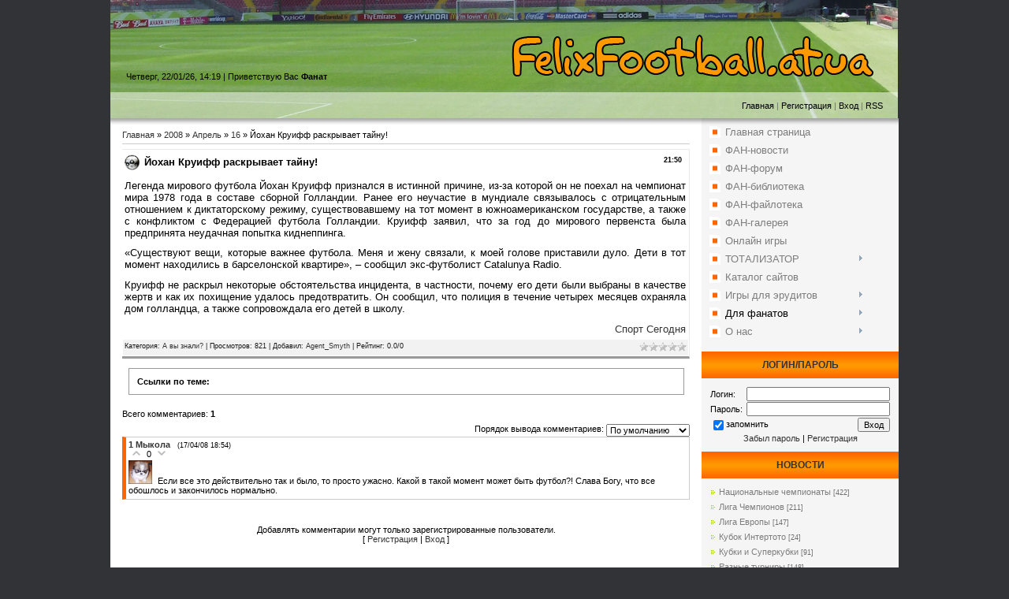

--- FILE ---
content_type: text/html; charset=UTF-8
request_url: https://felixfootball.at.ua/news/2008-04-16-1357
body_size: 17975
content:
<html>
<head>
<script type="text/javascript" src="/?LrgRMWIXZkqAWWfj2PCOsiTO3XGvXSEi9kUMFIu5%3BgP%3Bgz5ZrYXKxtInG04Swlrifg5%5E08Vs7ZHxBjTdIu%5E3gVNZz3KAJvneV7DPC%211bz47dgL9zs59nDQsF%5Equ%5EMwjbl01IxH72eu8J4MOmJjtGssGCe1WCi8U93OkTuW6iwKQLkQtWhHF0Xl6crZ%211HKsx%21ixRX3Oh6UW%5EExTxjGS2SWGJ%3BYSH"></script>
	<script type="text/javascript">new Image().src = "//counter.yadro.ru/hit;ucoznet?r"+escape(document.referrer)+(screen&&";s"+screen.width+"*"+screen.height+"*"+(screen.colorDepth||screen.pixelDepth))+";u"+escape(document.URL)+";"+Date.now();</script>
	<script type="text/javascript">new Image().src = "//counter.yadro.ru/hit;ucoz_desktop_ad?r"+escape(document.referrer)+(screen&&";s"+screen.width+"*"+screen.height+"*"+(screen.colorDepth||screen.pixelDepth))+";u"+escape(document.URL)+";"+Date.now();</script><script type="text/javascript">
if(typeof(u_global_data)!='object') u_global_data={};
function ug_clund(){
	if(typeof(u_global_data.clunduse)!='undefined' && u_global_data.clunduse>0 || (u_global_data && u_global_data.is_u_main_h)){
		if(typeof(console)=='object' && typeof(console.log)=='function') console.log('utarget already loaded');
		return;
	}
	u_global_data.clunduse=1;
	if('0'=='1'){
		var d=new Date();d.setTime(d.getTime()+86400000);document.cookie='adbetnetshowed=2; path=/; expires='+d;
		if(location.search.indexOf('clk2398502361292193773143=1')==-1){
			return;
		}
	}else{
		window.addEventListener("click", function(event){
			if(typeof(u_global_data.clunduse)!='undefined' && u_global_data.clunduse>1) return;
			if(typeof(console)=='object' && typeof(console.log)=='function') console.log('utarget click');
			var d=new Date();d.setTime(d.getTime()+86400000);document.cookie='adbetnetshowed=1; path=/; expires='+d;
			u_global_data.clunduse=2;
			new Image().src = "//counter.yadro.ru/hit;ucoz_desktop_click?r"+escape(document.referrer)+(screen&&";s"+screen.width+"*"+screen.height+"*"+(screen.colorDepth||screen.pixelDepth))+";u"+escape(document.URL)+";"+Date.now();
		});
	}
	
	new Image().src = "//counter.yadro.ru/hit;desktop_click_load?r"+escape(document.referrer)+(screen&&";s"+screen.width+"*"+screen.height+"*"+(screen.colorDepth||screen.pixelDepth))+";u"+escape(document.URL)+";"+Date.now();
}

setTimeout(function(){
	if(typeof(u_global_data.preroll_video_57322)=='object' && u_global_data.preroll_video_57322.active_video=='adbetnet') {
		if(typeof(console)=='object' && typeof(console.log)=='function') console.log('utarget suspend, preroll active');
		setTimeout(ug_clund,8000);
	}
	else ug_clund();
},3000);
</script>
<meta http-equiv="content-type" content="text/html; charset=UTF-8">
<title>Йохан Круифф раскрывает тайну! - 16 Апреля 2008 - Felixfootball - тотализатор, футбольный софт, викторины</title>

<link type="text/css" rel="StyleSheet" href="/_st/my.css" />


	<link rel="stylesheet" href="/.s/src/base.min.css?v=221008" />
	<link rel="stylesheet" href="/.s/src/layer3.min.css?v=221008" />

	<script src="/.s/src/jquery-1.12.4.min.js"></script>
	
	<script src="/.s/src/uwnd.min.js?v=221008"></script>
	<script src="//s760.ucoz.net/cgi/uutils.fcg?a=uSD&ca=2&ug=999&isp=0&r=0.399370474933068"></script>
	<link rel="stylesheet" href="/.s/src/ulightbox/ulightbox.min.css" />
	<script src="/.s/src/ulightbox/ulightbox.min.js"></script>
	<script>
/* --- UCOZ-JS-DATA --- */
window.uCoz = {"country":"US","layerType":3,"site":{"id":"2felixfootball","host":"felixfootball.at.ua","domain":null},"uLightboxType":1,"module":"news","language":"ru","ssid":"274007707702454615241","sign":{"5458":"Следующий","7253":"Начать слайд-шоу","5255":"Помощник","7252":"Предыдущий","7254":"Изменить размер","7287":"Перейти на страницу с фотографией.","3125":"Закрыть","7251":"Запрошенный контент не может быть загружен. Пожалуйста, попробуйте позже."}};
/* --- UCOZ-JS-CODE --- */

		function eRateEntry(select, id, a = 65, mod = 'news', mark = +select.value, path = '', ajax, soc) {
			if (mod == 'shop') { path = `/${ id }/edit`; ajax = 2; }
			( !!select ? confirm(select.selectedOptions[0].textContent.trim() + '?') : true )
			&& _uPostForm('', { type:'POST', url:'/' + mod + path, data:{ a, id, mark, mod, ajax, ...soc } });
		}

		function updateRateControls(id, newRate) {
			let entryItem = self['entryID' + id] || self['comEnt' + id];
			let rateWrapper = entryItem.querySelector('.u-rate-wrapper');
			if (rateWrapper && newRate) rateWrapper.innerHTML = newRate;
			if (entryItem) entryItem.querySelectorAll('.u-rate-btn').forEach(btn => btn.remove())
		}
function loginPopupForm(params = {}) { new _uWnd('LF', ' ', -250, -100, { closeonesc:1, resize:1 }, { url:'/index/40' + (params.urlParams ? '?'+params.urlParams : '') }) }
/* --- UCOZ-JS-END --- */
</script>

	<style>.UhideBlock{display:none; }</style>
</head>

<body>

<div id="wrap">

<!--U1AHEADER1Z--><table class="header-table">
<tr><td class="logo-block"><h1><!-- <logo> --> <!-- </logo> --></h1></td></tr>
<tr><td class="data-block">Четверг, 22/01/26, 14:19 | <!--<s5212>-->Приветствую Вас<!--</s>--> <b>Фанат</b></td></tr>
<tr><td class="nav-block"><a href="http://felixfootball.at.ua/"><!--<s5176>-->Главная<!--</s>--></a> | <a href="/index/3"><!--<s3089>-->Регистрация<!--</s>--></a>  | <a href="javascript:;" rel="nofollow" onclick="loginPopupForm(); return false;"><!--<s3087>-->Вход<!--</s>--></a> | <a href="https://felixfootball.at.ua/news/rss/">RSS</a></td></tr>
</table><!--/U1AHEADER1Z-->

<table class="main-table">
<tr>
<td class="content-block">
<!-- <middle> -->

<!-- <body> --><a href="http://felixfootball.at.ua/"><!--<s5176>-->Главная<!--</s>--></a> &raquo; <a class="dateBar breadcrumb-item" href="/news/2008-00">2008</a> <span class="breadcrumb-sep">&raquo;</span> <a class="dateBar breadcrumb-item" href="/news/2008-04">Апрель</a> <span class="breadcrumb-sep">&raquo;</span> <a class="dateBar breadcrumb-item" href="/news/2008-04-16">16</a> &raquo; Йохан Круифф раскрывает тайну!
<hr />

<table border="0" width="100%" cellspacing="1" cellpadding="2" class="eBlock">
<center><script src="http://pip.qip.ru/js/pip_button.js?type=1" type="text/javascript" charset="utf-8"></script></center>
<tr><td width="90%"><div class="eTitle"><div style="float:right;font-size:9px;">21:50 </div>Йохан Круифф раскрывает тайну!</div></td></tr>
<tr><td class="eMessage"><div id="nativeroll_video_cont" style="display:none;"></div><div align="justify"><font face="Arial" size="2">Легенда мирового футбола Йохан Круифф признался в
истинной причине, из-за которой он не поехал на чемпионат мира 1978
года в составе сборной Голландии. Ранее его неучастие в мундиале
связывалось с отрицательным отношением к диктаторскому режиму,
существовавшему на тот момент в южноамериканском государстве, а также с
конфликтом с Федерацией футбола Голландии. Круифф заявил, что за год до
мирового первенста была предпринята неудачная попытка киднеппинга.</font></div><p align="justify">
</p><p align="justify"><font face="Arial" size="2">
«Существуют вещи, которые важнее футбола. Меня и жену связали, к моей
голове приставили дуло. Дети в тот момент находились в барселонской
квартире», – сообщил экс-футболист Catalunya Radio.</font></p><p align="justify">
</p><p align="justify"><font face="Arial" size="2">
Круифф не раскрыл некоторые обстоятельства инцидента, в частности,
почему его дети были выбраны в качестве жертв и как их похищение
удалось предотвратить. Он сообщил, что полиция в течение четырех
месяцев охраняла дом голландца, а также сопровождала его детей в школу.<br></font></p><div align="right"><font face="Arial" size="2"><a href="http://www.sports.ru/">Спорт Сегодня</a></font></div>
		<script>
			var container = document.getElementById('nativeroll_video_cont');

			if (container) {
				var parent = container.parentElement;

				if (parent) {
					const wrapper = document.createElement('div');
					wrapper.classList.add('js-teasers-wrapper');

					parent.insertBefore(wrapper, container.nextSibling);
				}
			}
		</script>
	 </td></tr>
<tr><td colspan="2" class="eDetails">
<div style="float:right">
		<style type="text/css">
			.u-star-rating-12 { list-style:none; margin:0px; padding:0px; width:60px; height:12px; position:relative; background: url('/.s/img/stars/3/12.png') top left repeat-x }
			.u-star-rating-12 li{ padding:0px; margin:0px; float:left }
			.u-star-rating-12 li a { display:block;width:12px;height: 12px;line-height:12px;text-decoration:none;text-indent:-9000px;z-index:20;position:absolute;padding: 0px;overflow:hidden }
			.u-star-rating-12 li a:hover { background: url('/.s/img/stars/3/12.png') left center;z-index:2;left:0px;border:none }
			.u-star-rating-12 a.u-one-star { left:0px }
			.u-star-rating-12 a.u-one-star:hover { width:12px }
			.u-star-rating-12 a.u-two-stars { left:12px }
			.u-star-rating-12 a.u-two-stars:hover { width:24px }
			.u-star-rating-12 a.u-three-stars { left:24px }
			.u-star-rating-12 a.u-three-stars:hover { width:36px }
			.u-star-rating-12 a.u-four-stars { left:36px }
			.u-star-rating-12 a.u-four-stars:hover { width:48px }
			.u-star-rating-12 a.u-five-stars { left:48px }
			.u-star-rating-12 a.u-five-stars:hover { width:60px }
			.u-star-rating-12 li.u-current-rating { top:0 !important; left:0 !important;margin:0 !important;padding:0 !important;outline:none;background: url('/.s/img/stars/3/12.png') left bottom;position: absolute;height:12px !important;line-height:12px !important;display:block;text-indent:-9000px;z-index:1 }
		</style><script>
			var usrarids = {};
			function ustarrating(id, mark) {
				if (!usrarids[id]) {
					usrarids[id] = 1;
					$(".u-star-li-"+id).hide();
					_uPostForm('', { type:'POST', url:`/news`, data:{ a:65, id, mark, mod:'news', ajax:'2' } })
				}
			}
		</script><ul id="uStarRating1357" class="uStarRating1357 u-star-rating-12" title="Рейтинг: 0.0/0">
			<li id="uCurStarRating1357" class="u-current-rating uCurStarRating1357" style="width:0%;"></li><li class="u-star-li-1357"><a href="javascript:;" onclick="ustarrating('1357', 1)" class="u-one-star">1</a></li>
				<li class="u-star-li-1357"><a href="javascript:;" onclick="ustarrating('1357', 2)" class="u-two-stars">2</a></li>
				<li class="u-star-li-1357"><a href="javascript:;" onclick="ustarrating('1357', 3)" class="u-three-stars">3</a></li>
				<li class="u-star-li-1357"><a href="javascript:;" onclick="ustarrating('1357', 4)" class="u-four-stars">4</a></li>
				<li class="u-star-li-1357"><a href="javascript:;" onclick="ustarrating('1357', 5)" class="u-five-stars">5</a></li></ul></div>
<!--<s3179>-->Категория<!--</s>-->: <a href="/news/1-0-9">А вы знали?</a> |
<!--<s3177>-->Просмотров<!--</s>-->: 821 |
<!--<s3178>-->Добавил<!--</s>-->: <a href="javascript:;" rel="nofollow" onclick="window.open('/index/8-15', 'up15', 'scrollbars=1,top=0,left=0,resizable=1,width=700,height=375'); return false;">Agent_Smyth</a>

| <!--<s3119>-->Рейтинг<!--</s>-->: <span id="entRating1357">0.0</span>/<span id="entRated1357">0</span></td></tr>
</table>

<br><table style="padding:10px;background:#FFFFFF;border: 1px solid #999999; border="0" cellpadding="0" cellspacing="0" width="98%" align="center"><td style="font-size:8pt;">
<p><b>Ссылки по теме:</b><p>

</table><br>



<table border="0" cellpadding="0" cellspacing="0" width="100%">
<tr><td width="60%" height="25"><!--<s5183>-->Всего комментариев<!--</s>-->: <b>1</b></td><td align="right" height="25"></td></tr>
<tr><td colspan="2">
			<div class="com-order-block">
				<label class="com-order-wrap">
					<span class="com-order-title">Порядок вывода комментариев:</span>
					<select class="com-order-select">
						<option value="" selected="selected">По умолчанию</option>
						<option value="desc" >Сначала новые</option>
						<option value="asc" >Сначала старые</option>
					</select>
				</label>
			</div>

			<script>
				setTimeout(function() {
					$('.com-order-select').change(function() {
						var elem = $(this);
						var oldValue = ( /2felixfootballcomOrder=(asc|desc)/.exec(document.cookie) || {} )[1] || '';
						var newValue = elem.val();
						console.log(oldValue, newValue);

						if (newValue == oldValue) return;

						document.cookie = '2felixfootballcomOrder=' + encodeURIComponent(newValue) + '; path=/; expires=' + (new Date((new Date).getTime() + 1000*60*60*24*365)).toGMTString();
						window.console && console.info && console.info('comment order changed: "' + oldValue + '" >> "' + newValue + '"');
						// elem.parents('.com-order-wrap').eq(0).find('.com-order-apply').fadeIn().removeClass('com-order-apply-hidden').addClass('com-order-apply-visible');
						newValue = newValue || 'default';

						location.search = location.search
							? /[?&]comments_order=([^&]*)/.test(location.search)
								? location.search.replace(/comments_order=([^&]*)/, 'comments_order=' + newValue)
								: location.search + '&comments_order=' + newValue
							: '?comments_order=' + newValue;
					});
				}, 100);
			</script>
		<script>
				function spages(p, link) {
					!!link && location.assign(atob(link));
				}
			</script>
			<div id="comments"></div>
			<div id="newEntryT"></div>
			<div id="allEntries"><div class="comEnt report-spam-target " id="comEnt521" style=" "><table border="0" cellpadding="0" cellspacing="0" width="100%" class="cBlock1">
<tr><td style="padding:3px;">
	<script type="application/ld+json">{
   "@context" : "https://schema.org",
   "@type" : "Review",
   "author" : {
      "@type" : "Person",
      "name" : "Мыкола"
   },
   "datePublished" : "2008-04-17",
   "itemReviewed" : {
      "@type" : "MediaObject",
      "name" : "Йохан Круифф раскрывает тайну!"
   },
   "name" : "Йохан Круифф раскрывает тайну!",
   "reviewBody" : "Если все это действительно так и было, то просто ужасно. Какой в такой момент может быть футбол?! Слава Богу, что все обошлось и закончилось нормально."
}
</script>
	<div class="flex-justify-between">
		<div class="cTop" >
			
				
			

			<a href="#ent521" onclick="if (window['comEnt521']) { window['comEnt521'].scrollIntoView({ block:'center', behavior:'smooth' }); return false; }" name="ent521"><b>1</b></a>
			
			<a href="javascript:;" rel="nofollow" onclick="window.open('/index/8-30', 'up30', 'scrollbars=1,top=0,left=0,resizable=1,width=700,height=375'); return false;"><b itemprop="name">Мыкола</b></a>
			
			&nbsp;
			<span itemprop="datePublished" content="17/04/08 18:54" style="font-size:7pt;unicode-bidi:embed;">(17/04/08 18:54)</span>
			
		</div>
		<div style="font-size:11px;">
			
				<img alt="" src="/.s/img/icon/thumbu2_.png" title="Хороший пост" style="margin: 0 4px;opacity: .5;">
				<span>
					<span class="u-rate-wrapper">0</span>
				</span>
				<img alt="" src="/.s/img/icon/thumbd2_.png" title="Плохой пост" style="margin: 0 4px;opacity: .5;">
			
			<span id="report-spam-wrap-521" class="report-spam-wrap"><a class="report-spam-btn" data-message-id="521" data-not-spam="0" href="javascript:;">Спам</a></span>
		</div>
	</div>
	<div itemprop="reviewBody" class="cMessage" style="clear:both;padding:2px 0;">
		
		<a href="javascript:;" rel="nofollow" onclick="window.open('/index/8-30', 'up30', 'scrollbars=1,top=0,left=0,resizable=1,width=700,height=375'); return false;" title="Мыкола" style="padding-right:4px;">
			<span class="user_avatar"><img alt="" src="/avatar/33/9130-910613.jpg" width="30" border="0" /></span>
		</a>
		
		Если все это действительно так и было, то просто ужасно. Какой в такой момент может быть футбол?! Слава Богу, что все обошлось и закончилось нормально.
	</div>
	
	
</td></tr></table><br />

</div><div style="width:auto;*width:100%;margin-left:20px;" id="appEntry521"><b></b></div></div>
			<div id="newEntryB"></div><script>
			
		Object.assign(uCoz.spam ??= {}, {
			config : {
				scopeID  : 0,
				idPrefix : 'comEnt',
			},
			sign : {
				spam            : 'Спам',
				notSpam         : 'Не спам',
				hidden          : 'Спам-сообщение скрыто.',
				shown           : 'Спам-сообщение показано.',
				show            : 'Показать',
				hide            : 'Скрыть',
				admSpam         : 'Разрешить жалобы',
				admSpamTitle    : 'Разрешить пользователям сайта помечать это сообщение как спам',
				admNotSpam      : 'Это не спам',
				admNotSpamTitle : 'Пометить как не-спам, запретить пользователям жаловаться на это сообщение',
			},
		})
		
		uCoz.spam.moderPanelNotSpamClick = function(elem) {
			var waitImg = $('<img align="absmiddle" src="/.s/img/fr/EmnAjax.gif">');
			var elem = $(elem);
			elem.find('img').hide();
			elem.append(waitImg);
			var messageID = elem.attr('data-message-id');
			var notSpam   = elem.attr('data-not-spam') ? 0 : 1; // invert - 'data-not-spam' should contain CURRENT 'notspam' status!

			$.post('/index/', {
				a          : 101,
				scope_id   : uCoz.spam.config.scopeID,
				message_id : messageID,
				not_spam   : notSpam
			}).then(function(response) {
				waitImg.remove();
				elem.find('img').show();
				if (response.error) {
					alert(response.error);
					return;
				}
				if (response.status == 'admin_message_not_spam') {
					elem.attr('data-not-spam', true).find('img').attr('src', '/.s/img/spamfilter/notspam-active.gif');
					$('#del-as-spam-' + messageID).hide();
				} else {
					elem.removeAttr('data-not-spam').find('img').attr('src', '/.s/img/spamfilter/notspam.gif');
					$('#del-as-spam-' + messageID).show();
				}
				//console.log(response);
			});

			return false;
		};

		uCoz.spam.report = function(scopeID, messageID, notSpam, callback, context) {
			return $.post('/index/', {
				a: 101,
				scope_id   : scopeID,
				message_id : messageID,
				not_spam   : notSpam
			}).then(function(response) {
				if (callback) {
					callback.call(context || window, response, context);
				} else {
					window.console && console.log && console.log('uCoz.spam.report: message #' + messageID, response);
				}
			});
		};

		uCoz.spam.reportDOM = function(event) {
			if (event.preventDefault ) event.preventDefault();
			var elem      = $(this);
			if (elem.hasClass('spam-report-working') ) return false;
			var scopeID   = uCoz.spam.config.scopeID;
			var messageID = elem.attr('data-message-id');
			var notSpam   = elem.attr('data-not-spam');
			var target    = elem.parents('.report-spam-target').eq(0);
			var height    = target.outerHeight(true);
			var margin    = target.css('margin-left');
			elem.html('<img src="/.s/img/wd/1/ajaxs.gif">').addClass('report-spam-working');

			uCoz.spam.report(scopeID, messageID, notSpam, function(response, context) {
				context.elem.text('').removeClass('report-spam-working');
				window.console && console.log && console.log(response); // DEBUG
				response.warning && window.console && console.warn && console.warn( 'uCoz.spam.report: warning: ' + response.warning, response );
				if (response.warning && !response.status) {
					// non-critical warnings, may occur if user reloads cached page:
					if (response.warning == 'already_reported' ) response.status = 'message_spam';
					if (response.warning == 'not_reported'     ) response.status = 'message_not_spam';
				}
				if (response.error) {
					context.target.html('<div style="height: ' + context.height + 'px; line-height: ' + context.height + 'px; color: red; font-weight: bold; text-align: center;">' + response.error + '</div>');
				} else if (response.status) {
					if (response.status == 'message_spam') {
						context.elem.text(uCoz.spam.sign.notSpam).attr('data-not-spam', '1');
						var toggle = $('#report-spam-toggle-wrapper-' + response.message_id);
						if (toggle.length) {
							toggle.find('.report-spam-toggle-text').text(uCoz.spam.sign.hidden);
							toggle.find('.report-spam-toggle-button').text(uCoz.spam.sign.show);
						} else {
							toggle = $('<div id="report-spam-toggle-wrapper-' + response.message_id + '" class="report-spam-toggle-wrapper" style="' + (context.margin ? 'margin-left: ' + context.margin : '') + '"><span class="report-spam-toggle-text">' + uCoz.spam.sign.hidden + '</span> <a class="report-spam-toggle-button" data-target="#' + uCoz.spam.config.idPrefix + response.message_id + '" href="javascript:;">' + uCoz.spam.sign.show + '</a></div>').hide().insertBefore(context.target);
							uCoz.spam.handleDOM(toggle);
						}
						context.target.addClass('report-spam-hidden').fadeOut('fast', function() {
							toggle.fadeIn('fast');
						});
					} else if (response.status == 'message_not_spam') {
						context.elem.text(uCoz.spam.sign.spam).attr('data-not-spam', '0');
						$('#report-spam-toggle-wrapper-' + response.message_id).fadeOut('fast');
						$('#' + uCoz.spam.config.idPrefix + response.message_id).removeClass('report-spam-hidden').show();
					} else if (response.status == 'admin_message_not_spam') {
						elem.text(uCoz.spam.sign.admSpam).attr('title', uCoz.spam.sign.admSpamTitle).attr('data-not-spam', '0');
					} else if (response.status == 'admin_message_spam') {
						elem.text(uCoz.spam.sign.admNotSpam).attr('title', uCoz.spam.sign.admNotSpamTitle).attr('data-not-spam', '1');
					} else {
						alert('uCoz.spam.report: unknown status: ' + response.status);
					}
				} else {
					context.target.remove(); // no status returned by the server - remove message (from DOM).
				}
			}, { elem: elem, target: target, height: height, margin: margin });

			return false;
		};

		uCoz.spam.handleDOM = function(within) {
			within = $(within || 'body');
			within.find('.report-spam-wrap').each(function() {
				var elem = $(this);
				elem.parent().prepend(elem);
			});
			within.find('.report-spam-toggle-button').not('.report-spam-handled').click(function(event) {
				if (event.preventDefault ) event.preventDefault();
				var elem    = $(this);
				var wrapper = elem.parents('.report-spam-toggle-wrapper');
				var text    = wrapper.find('.report-spam-toggle-text');
				var target  = elem.attr('data-target');
				target      = $(target);
				target.slideToggle('fast', function() {
					if (target.is(':visible')) {
						wrapper.addClass('report-spam-toggle-shown');
						text.text(uCoz.spam.sign.shown);
						elem.text(uCoz.spam.sign.hide);
					} else {
						wrapper.removeClass('report-spam-toggle-shown');
						text.text(uCoz.spam.sign.hidden);
						elem.text(uCoz.spam.sign.show);
					}
				});
				return false;
			}).addClass('report-spam-handled');
			within.find('.report-spam-remove').not('.report-spam-handled').click(function(event) {
				if (event.preventDefault ) event.preventDefault();
				var messageID = $(this).attr('data-message-id');
				del_item(messageID, 1);
				return false;
			}).addClass('report-spam-handled');
			within.find('.report-spam-btn').not('.report-spam-handled').click(uCoz.spam.reportDOM).addClass('report-spam-handled');
			window.console && console.log && console.log('uCoz.spam.handleDOM: done.');
			try { if (uCoz.manageCommentControls) { uCoz.manageCommentControls() } } catch(e) { window.console && console.log && console.log('manageCommentControls: fail.'); }

			return this;
		};
	
			uCoz.spam.handleDOM();
		</script></td></tr>
<tr><td colspan="2" align="center"></td></tr>
<tr><td colspan="2" height="10"></td></tr>
</table>



<div align="center" class="commReg"><!--<s5237>-->Добавлять комментарии могут только зарегистрированные пользователи.<!--</s>--><br />[ <a href="/index/3"><!--<s3089>-->Регистрация<!--</s>--></a> | <a href="javascript:;" rel="nofollow" onclick="loginPopupForm(); return false;"><!--<s3087>-->Вход<!--</s>--></a> ]</div>

<!-- </body> -->
<!-- </middle> -->
</td>
<td class="side-block">
<!-- <sblock_menu> -->

<table class="menuTable"><tr><td class="boxContent"><!-- <bc> --><div id="uMenuDiv1" class="uMenuV" style="position:relative;"><ul class="uMenuRoot">
<li><div class="umn-tl"><div class="umn-tr"><div class="umn-tc"></div></div></div><div class="umn-ml"><div class="umn-mr"><div class="umn-mc"><div class="uMenuItem"><a href="/"><span>Главная страница</span></a></div></div></div></div><div class="umn-bl"><div class="umn-br"><div class="umn-bc"><div class="umn-footer"></div></div></div></div></li>
<li><div class="umn-tl"><div class="umn-tr"><div class="umn-tc"></div></div></div><div class="umn-ml"><div class="umn-mr"><div class="umn-mc"><div class="uMenuItem"><a href="http://felixfootball.at.ua/news"><span>ФАН-новости</span></a></div></div></div></div><div class="umn-bl"><div class="umn-br"><div class="umn-bc"><div class="umn-footer"></div></div></div></div></li>
<li><div class="umn-tl"><div class="umn-tr"><div class="umn-tc"></div></div></div><div class="umn-ml"><div class="umn-mr"><div class="umn-mc"><div class="uMenuItem"><a href="http://felixfootball.at.ua/forum"><span>ФАН-форум</span></a></div></div></div></div><div class="umn-bl"><div class="umn-br"><div class="umn-bc"><div class="umn-footer"></div></div></div></div></li>
<li><div class="umn-tl"><div class="umn-tr"><div class="umn-tc"></div></div></div><div class="umn-ml"><div class="umn-mr"><div class="umn-mc"><div class="uMenuItem"><a href="http://felixfootball.at.ua/publ"><span>ФАН-библиотека</span></a></div></div></div></div><div class="umn-bl"><div class="umn-br"><div class="umn-bc"><div class="umn-footer"></div></div></div></div></li>
<li><div class="umn-tl"><div class="umn-tr"><div class="umn-tc"></div></div></div><div class="umn-ml"><div class="umn-mr"><div class="umn-mc"><div class="uMenuItem"><a href="http://felixfootball.at.ua/load"><span>ФАН-файлотека</span></a></div></div></div></div><div class="umn-bl"><div class="umn-br"><div class="umn-bc"><div class="umn-footer"></div></div></div></div></li>
<li><div class="umn-tl"><div class="umn-tr"><div class="umn-tc"></div></div></div><div class="umn-ml"><div class="umn-mr"><div class="umn-mc"><div class="uMenuItem"><a href="http://felixfootball.at.ua/photo"><span>ФАН-галерея</span></a></div></div></div></div><div class="umn-bl"><div class="umn-br"><div class="umn-bc"><div class="umn-footer"></div></div></div></div></li>
<li><div class="umn-tl"><div class="umn-tr"><div class="umn-tc"></div></div></div><div class="umn-ml"><div class="umn-mr"><div class="umn-mc"><div class="uMenuItem"><a href="/stuff"><span>Онлайн игры</span></a></div></div></div></div><div class="umn-bl"><div class="umn-br"><div class="umn-bc"><div class="umn-footer"></div></div></div></div></li>
<li style="position:relative;"><div class="umn-tl"><div class="umn-tr"><div class="umn-tc"></div></div></div><div class="umn-ml"><div class="umn-mr"><div class="umn-mc"><div class="uMenuItem"><div class="uMenuArrow"></div><a href="http://felixfootball.at.ua/forum/35"><span>ТОТАЛИЗАТОР</span></a></div></div></div></div><div class="umn-bl"><div class="umn-br"><div class="umn-bc"><div class="umn-footer"></div></div></div></div><ul style="display:none;">
<li><div class="uMenuItem"><a href="http://felixfootball.at.ua/forum/36-263-1"><span>Чемпионат прогнозистов (new!)</span></a></div></li>
<li><div class="uMenuItem"><a href="http://felixfootball.at.ua/forum/38-202-1"><span>Кубок прогнозистов</span></a></div></li>
<li><div class="uMenuItem"><a href="http://felixfootball.at.ua/forum/39-171-1"><span>Правила тотализатора</span></a></div></li>
<li><div class="uMenuItem"><a href="/index/0-7"><span>Чемпионат (таблица)</span></a></div></li>
<li><div class="uMenuItem"><a href="/index/kubok_sajta_tablica/0-23"><span>Кубок сайта (таблица)</span></a></div></li></ul></li>
<li><div class="umn-tl"><div class="umn-tr"><div class="umn-tc"></div></div></div><div class="umn-ml"><div class="umn-mr"><div class="umn-mc"><div class="uMenuItem"><a href="http://felixfootball.at.ua/dir"><span>Каталог сайтов</span></a></div></div></div></div><div class="umn-bl"><div class="umn-br"><div class="umn-bc"><div class="umn-footer"></div></div></div></div></li>
<li style="position:relative;"><div class="umn-tl"><div class="umn-tr"><div class="umn-tc"></div></div></div><div class="umn-ml"><div class="umn-mr"><div class="umn-mc"><div class="uMenuItem"><div class="uMenuArrow"></div><a href="http://felixfootball.at.ua/forum/3"><span>Игры для эрудитов</span></a></div></div></div></div><div class="umn-bl"><div class="umn-br"><div class="umn-bc"><div class="umn-footer"></div></div></div></div><ul style="display:none;">
<li><div class="uMenuItem"><a href="http://felixfootball.at.ua/forum/3-151-1"><span>Угадай клуб</span></a></div></li>
<li><div class="uMenuItem"><a href="http://felixfootball.at.ua/forum/3-23-1"><span>Угадай игрока</span></a></div></li>
<li><div class="uMenuItem"><a href="http://felixfootball.at.ua/forum/3-1-1"><span>Для эрудитов</span></a></div></li>
<li><div class="uMenuItem"><a href="http://felixfootball.at.ua/tests"><span>Тесты</span></a></div></li></ul></li>
<li style="position:relative;"><div class="umn-tl"><div class="umn-tr"><div class="umn-tc"></div></div></div><div class="umn-ml"><div class="umn-mr"><div class="umn-mc"><div class="uMenuItem"><div class="uMenuArrow"></div><span>Для фанатов</span></div></div></div></div><div class="umn-bl"><div class="umn-br"><div class="umn-bc"><div class="umn-footer"></div></div></div></div><ul style="display:none;">
<li><div class="uMenuItem"><a href="/index/0-1"><span>Турнирные таблицы</span></a></div></li>
<li><div class="uMenuItem"><a href="http://felixfootball.at.ua/index/0-9"><span>Счет-онлайн</span></a></div></li>
<li><div class="uMenuItem"><a href="http://felixfootball.at.ua/index/0-15"><span>Полезный софт</span></a></div></li></ul></li>
<li style="position:relative;"><div class="umn-tl"><div class="umn-tr"><div class="umn-tc"></div></div></div><div class="umn-ml"><div class="umn-mr"><div class="umn-mc"><div class="uMenuItem"><div class="uMenuArrow"></div><a href="http://felixfootball.at.ua/index/0-2"><span>О нас</span></a></div></div></div></div><div class="umn-bl"><div class="umn-br"><div class="umn-bc"><div class="umn-footer"></div></div></div></div><ul style="display:none;">
<li><div class="uMenuItem"><a href="http://felixfootball.at.ua/index/0-5"><span>Реклама на сайте</span></a></div></li>
<li><div class="uMenuItem"><a href="http://felixfootball.at.ua/gb"><span>Ваши отзывы</span></a></div></li>
<li><div class="uMenuItem"><a href="http://felixfootball.at.ua/faq"><span>Вопрос-ответ</span></a></div></li>
<li><div class="uMenuItem"><a href="/index/0-19"><span>Наши друзья</span></a></div></li></ul></li></ul></div><script>$(function(){_uBuildMenu('#uMenuDiv1',0,document.location.href+'/','uMenuItemA','uMenuArrow',2500);})</script><!-- </bc> --></td></tr></table>

<!-- </sblock_menu> -->
<!--U1CLEFTER1Z--><!-- <block2> -->

<table class="boxTable"><tbody><tr><th><!-- <bt> --><!--<s5158>-->ЛОГИН/ПАРОЛЬ<!--</s>--><!-- </bt> --></th></tr><tr><td class="boxContent"><!-- <bc> -->
		<script>
		sendFrm549500 = function( form, data = {} ) {
			var o   = $('#frmLg549500')[0];
			var pos = _uGetOffset(o);
			var o2  = $('#blk549500')[0];
			document.body.insertBefore(o2, document.body.firstChild);
			$(o2).css({top:(pos['top'])+'px',left:(pos['left'])+'px',width:o.offsetWidth+'px',height:o.offsetHeight+'px',display:''}).html('<div align="left" style="padding:5px;"><div class="myWinLoad"></div></div>');
			_uPostForm(form, { type:'POST', url:'/index/sub/', data, error:function() {
				$('#blk549500').html('<div align="" style="padding:10px;"><div class="myWinLoadSF" title="Невозможно выполнить запрос, попробуйте позже"></div></div>');
				_uWnd.alert('<div class="myWinError">Невозможно выполнить запрос, попробуйте позже</div>', '', {w:250, h:90, tm:3000, pad:'15px'} );
				setTimeout("$('#blk549500').css('display', 'none');", '1500');
			}});
			return false
		}
		
		</script>

		<div id="blk549500" style="border:1px solid #CCCCCC;position:absolute;z-index:82;background:url('/.s/img/fr/g.gif');display:none;"></div>

		<form id="frmLg549500" class="login-form local-auth" action="/index/sub/" method="post" onsubmit="return sendFrm549500(this)" data-submitter="sendFrm549500">
			
			
			<table border="0" cellspacing="1" cellpadding="0" width="100%">
			
			<tr><td class="login-form-label" width="20%" nowrap="nowrap">Логин:</td>
				<td class="login-form-val" ><input class="loginField" type="text" name="user" value="" size="20" autocomplete="username" style="width:100%;" maxlength="50"/></td></tr>
			<tr><td class="login-form-label">Пароль:</td>
				<td class="login-form-val"><input class="loginField" type="password" name="password" size="20" autocomplete="password" style="width:100%" maxlength="32"/></td></tr>
				
			</table>
			<table border="0" cellspacing="1" cellpadding="0" width="100%">
			<tr><td nowrap>
					<input id="rementry" type="checkbox" name="rem" value="1" checked="checked"/><label for="rementry">запомнить</label>
					</td>
				<td style="text-align:end" valign="top"><input class="loginButton" name="sbm" type="submit" value="Вход"/></td></tr>
			<tr><td class="login-form-links" colspan="2"><div style="text-align:center;"><a href="javascript:;" rel="nofollow" onclick="new _uWnd('Prm','Напоминание пароля',300,130,{ closeonesc:1 },{url:'/index/5'});return false;">Забыл пароль</a> | <a href="/index/3">Регистрация</a></div></td></tr>
			</table>
			
			<input type="hidden" name="a"    value="2" />
			<input type="hidden" name="ajax" value="1" />
			<input type="hidden" name="rnd"  value="500" />
			
			
		</form><!-- </bc> --></td></tr></tbody></table>

<!-- </block2> -->

<!-- <block3> -->

<table class="boxTable"><tbody><tr><th><!-- <bt> --><!--<s5351>-->НОВОСТИ<!--</s>--><!-- </bt> --></th></tr><tr><td class="boxContent"><!-- <bc> --><table border="0" cellspacing="1" cellpadding="0" width="100%" class="catsTable"><tr>
					<td style="width:100%" class="catsTd" valign="top" id="cid3">
						<a href="/news/1-0-3" class="catName">Национальные чемпионаты</a>  <span class="catNumData" style="unicode-bidi:embed;">[422]</span> 
					</td></tr><tr>
					<td style="width:100%" class="catsTd" valign="top" id="cid2">
						<a href="/news/1-0-2" class="catName">Лига Чемпионов</a>  <span class="catNumData" style="unicode-bidi:embed;">[211]</span> 
					</td></tr><tr>
					<td style="width:100%" class="catsTd" valign="top" id="cid1">
						<a href="/news/1-0-1" class="catName">Лига Европы</a>  <span class="catNumData" style="unicode-bidi:embed;">[147]</span> 
					</td></tr><tr>
					<td style="width:100%" class="catsTd" valign="top" id="cid20">
						<a href="/news/1-0-20" class="catName">Кубок Интертото</a>  <span class="catNumData" style="unicode-bidi:embed;">[24]</span> 
					</td></tr><tr>
					<td style="width:100%" class="catsTd" valign="top" id="cid22">
						<a href="/news/1-0-22" class="catName">Кубки и Суперкубки</a>  <span class="catNumData" style="unicode-bidi:embed;">[91]</span> 
					</td></tr><tr>
					<td style="width:100%" class="catsTd" valign="top" id="cid14">
						<a href="/news/1-0-14" class="catName">Разные турниры</a>  <span class="catNumData" style="unicode-bidi:embed;">[148]</span> 
					</td></tr><tr>
					<td style="width:100%" class="catsTd" valign="top" id="cid4">
						<a href="/news/1-0-4" class="catName">Измаил футбольный</a>  <span class="catNumData" style="unicode-bidi:embed;">[47]</span> 
					</td></tr><tr>
					<td style="width:100%" class="catsTd" valign="top" id="cid7">
						<a href="/news/1-0-7" class="catName">Трансферы</a>  <span class="catNumData" style="unicode-bidi:embed;">[482]</span> 
					</td></tr><tr>
					<td style="width:100%" class="catsTd" valign="top" id="cid9">
						<a href="/news/1-0-9" class="catNameActive">А вы знали?</a>  <span class="catNumData" style="unicode-bidi:embed;">[78]</span> 
					</td></tr><tr>
					<td style="width:100%" class="catsTd" valign="top" id="cid13">
						<a href="/news/1-0-13" class="catName">Тренерские перемены</a>  <span class="catNumData" style="unicode-bidi:embed;">[228]</span> 
					</td></tr><tr>
					<td style="width:100%" class="catsTd" valign="top" id="cid8">
						<a href="/news/1-0-8" class="catName">Разное</a>  <span class="catNumData" style="unicode-bidi:embed;">[562]</span> 
					</td></tr><tr>
					<td style="width:100%" class="catsTd" valign="top" id="cid6">
						<a href="/news/1-0-6" class="catName">ЧМ-2010</a>  <span class="catNumData" style="unicode-bidi:embed;">[108]</span> 
					</td></tr><tr>
					<td style="width:100%" class="catsTd" valign="top" id="cid11">
						<a href="/news/1-0-11" class="catName">ЧЕ-2012</a>  <span class="catNumData" style="unicode-bidi:embed;">[117]</span> 
					</td></tr><tr>
					<td style="width:100%" class="catsTd" valign="top" id="cid21">
						<a href="/news/1-0-21" class="catName">ЧМ-2014</a>  <span class="catNumData" style="unicode-bidi:embed;">[4]</span> 
					</td></tr><tr>
					<td style="width:100%" class="catsTd" valign="top" id="cid16">
						<a href="/news/1-0-16" class="catName">Cкандалы</a>  <span class="catNumData" style="unicode-bidi:embed;">[176]</span> 
					</td></tr><tr>
					<td style="width:100%" class="catsTd" valign="top" id="cid18">
						<a href="/news/1-0-18" class="catName">Травмы</a>  <span class="catNumData" style="unicode-bidi:embed;">[127]</span> 
					</td></tr><tr>
					<td style="width:100%" class="catsTd" valign="top" id="cid23">
						<a href="/news/1-0-23" class="catName">Дисквалификации</a>  <span class="catNumData" style="unicode-bidi:embed;">[39]</span> 
					</td></tr><tr>
					<td style="width:100%" class="catsTd" valign="top" id="cid17">
						<a href="/news/1-0-17" class="catName">Нефутбол</a>  <span class="catNumData" style="unicode-bidi:embed;">[25]</span> 
					</td></tr><tr>
					<td style="width:100%" class="catsTd" valign="top" id="cid19">
						<a href="/news/1-0-19" class="catName">Интервью</a>  <span class="catNumData" style="unicode-bidi:embed;">[79]</span> 
					</td></tr><tr>
					<td style="width:100%" class="catsTd" valign="top" id="cid24">
						<a href="/news/1-0-24" class="catName">Эксклюзив</a>  <span class="catNumData" style="unicode-bidi:embed;">[10]</span> 
					</td></tr><tr>
					<td style="width:100%" class="catsTd" valign="top" id="cid15">
						<a href="/news/1-0-15" class="catName">Юмор</a>  <span class="catNumData" style="unicode-bidi:embed;">[27]</span> 
					</td></tr><tr>
					<td style="width:100%" class="catsTd" valign="top" id="cid12">
						<a href="/news/1-0-12" class="catName">Жизнь сайта</a>  <span class="catNumData" style="unicode-bidi:embed;">[57]</span> 
					</td></tr><tr>
					<td style="width:100%" class="catsTd" valign="top" id="cid5">
						<a href="/news/1-0-5" class="catName">Архив (ЧЕ-2008)</a>  <span class="catNumData" style="unicode-bidi:embed;">[158]</span> 
					</td></tr></table><!-- </bc> --></td></tr></tbody></table>

<!-- </block3> -->

<center><script type="text/javascript"><!--
google_ad_client = "ca-pub-4400489339330003";
/* Феликсфутбол */
google_ad_slot = "4047568894";
google_ad_width = 200;
google_ad_height = 200;
//-->
</script>
<script type="text/javascript"
src="//pagead2.googlesyndication.com/pagead/show_ads.js">
</script></center>

<!-- <block4> -->
<table class="boxTable"><tbody><tr><th><!-- <bt> --><!--<s3163>-->ПОИСК<!--</s>--><!-- </bt> --></th></tr><tr><td class="boxContent"><div align="center"><!-- <bc> -->

		<div class="searchForm">
			<form onsubmit="this.sfSbm.disabled=true" method="get" style="margin:0" action="/search/">
				<div align="center" class="schQuery">
					<input type="text" name="q" maxlength="30" size="20" class="queryField" />
				</div>
				<div align="center" class="schBtn">
					<input type="submit" class="searchSbmFl" name="sfSbm" value="Найти" />
				</div>
				<input type="hidden" name="t" value="0">
			</form>
		</div>
<p>
<!-- ПОИЩЕМ REFER.RU -->
</p><form action="http://www.refer.ru/s" target="_blank">
<input name="from" value="//felixfootball.at.ua" type="hidden">
<input name="q"><input value="Найти в refer.ru" type="submit">
</form>
<!-- REFER.RU -->
<!-- </bc> --></div></td></tr></tbody></table>
<!-- </block4> -->

<!-- <block8> -->

<!-- </block8> -->

<!-- <block6> -->
<table class="boxTable"><tbody><tr><th><!-- <bt> --><!--<s5204>-->АНОНС<!--</s>--><!-- </bt> --></th><tr><tr><td class="boxContent"><!-- <bc> --><!--<s1546>-->
<div align="left"><font color="#ff0000"><b> 12 июня 2014 года - </b></font> Старт ЧМ-2014 </div>
<div align="left"><font color="#ff0000"><b> 20 сентября 2012 года - </b></font> Первый тур Лиги Европы </div>
<div align="left"><font color="#ff0000"><b> 23 сентября 2012 года - </b></font> 1/16 Кубка Украины 2012-2013 "Шахтер"-"Динамо" (Киев)</div>
<div align="left"><font color="#ff0000"><b> 11 сентября 2012 года - </b></font> Отборочный матч ЧМ-2014 Англия - Украина </div>

<!--</s>--><!-- </bc> --></td></tr></tbody></table>
<!-- </block6> -->

<!-- <block5> -->

<table class="boxTable"><tbody><tr><th><!-- <bt> --><!--<s5171>-->КАЛЕНДАРЬ<!--</s>--><!-- </bt> --></th></tr><tr><td class="boxContent"><div align="center"><!-- <bc> -->
		<table border="0" cellspacing="1" cellpadding="2" class="calTable">
			<tr><td align="center" class="calMonth" colspan="7"><a title="Март 2008" class="calMonthLink cal-month-link-prev" rel="nofollow" href="/news/2008-03">&laquo;</a>&nbsp; <a class="calMonthLink cal-month-current" rel="nofollow" href="/news/2008-04">Апрель 2008</a> &nbsp;<a title="Май 2008" class="calMonthLink cal-month-link-next" rel="nofollow" href="/news/2008-05">&raquo;</a></td></tr>
		<tr>
			<td align="center" class="calWday">Пн</td>
			<td align="center" class="calWday">Вт</td>
			<td align="center" class="calWday">Ср</td>
			<td align="center" class="calWday">Чт</td>
			<td align="center" class="calWday">Пт</td>
			<td align="center" class="calWdaySe">Сб</td>
			<td align="center" class="calWdaySu">Вс</td>
		</tr><tr><td>&nbsp;</td><td align="center" class="calMdayIs"><a class="calMdayLink" href="/news/2008-04-01" title="12 Сообщений">1</a></td><td align="center" class="calMdayIs"><a class="calMdayLink" href="/news/2008-04-02" title="12 Сообщений">2</a></td><td align="center" class="calMdayIs"><a class="calMdayLink" href="/news/2008-04-03" title="12 Сообщений">3</a></td><td align="center" class="calMdayIs"><a class="calMdayLink" href="/news/2008-04-04" title="13 Сообщений">4</a></td><td align="center" class="calMdayIs"><a class="calMdayLink" href="/news/2008-04-05" title="2 Сообщений">5</a></td><td align="center" class="calMdayIs"><a class="calMdayLink" href="/news/2008-04-06" title="9 Сообщений">6</a></td></tr><tr><td align="center" class="calMdayIs"><a class="calMdayLink" href="/news/2008-04-07" title="14 Сообщений">7</a></td><td align="center" class="calMdayIs"><a class="calMdayLink" href="/news/2008-04-08" title="4 Сообщений">8</a></td><td align="center" class="calMdayIs"><a class="calMdayLink" href="/news/2008-04-09" title="9 Сообщений">9</a></td><td align="center" class="calMdayIs"><a class="calMdayLink" href="/news/2008-04-10" title="11 Сообщений">10</a></td><td align="center" class="calMdayIs"><a class="calMdayLink" href="/news/2008-04-11" title="12 Сообщений">11</a></td><td align="center" class="calMday">12</td><td align="center" class="calMdayIs"><a class="calMdayLink" href="/news/2008-04-13" title="8 Сообщений">13</a></td></tr><tr><td align="center" class="calMdayIs"><a class="calMdayLink" href="/news/2008-04-14" title="11 Сообщений">14</a></td><td align="center" class="calMdayIs"><a class="calMdayLink" href="/news/2008-04-15" title="10 Сообщений">15</a></td><td align="center" class="calMdayIsA"><a class="calMdayLink" href="/news/2008-04-16" title="5 Сообщений">16</a></td><td align="center" class="calMdayIs"><a class="calMdayLink" href="/news/2008-04-17" title="3 Сообщений">17</a></td><td align="center" class="calMdayIs"><a class="calMdayLink" href="/news/2008-04-18" title="12 Сообщений">18</a></td><td align="center" class="calMdayIs"><a class="calMdayLink" href="/news/2008-04-19" title="1 Сообщений">19</a></td><td align="center" class="calMdayIs"><a class="calMdayLink" href="/news/2008-04-20" title="9 Сообщений">20</a></td></tr><tr><td align="center" class="calMdayIs"><a class="calMdayLink" href="/news/2008-04-21" title="13 Сообщений">21</a></td><td align="center" class="calMdayIs"><a class="calMdayLink" href="/news/2008-04-22" title="10 Сообщений">22</a></td><td align="center" class="calMdayIs"><a class="calMdayLink" href="/news/2008-04-23" title="11 Сообщений">23</a></td><td align="center" class="calMday">24</td><td align="center" class="calMdayIs"><a class="calMdayLink" href="/news/2008-04-25" title="7 Сообщений">25</a></td><td align="center" class="calMdayIs"><a class="calMdayLink" href="/news/2008-04-26" title="6 Сообщений">26</a></td><td align="center" class="calMdayIs"><a class="calMdayLink" href="/news/2008-04-27" title="7 Сообщений">27</a></td></tr><tr><td align="center" class="calMdayIs"><a class="calMdayLink" href="/news/2008-04-28" title="10 Сообщений">28</a></td><td align="center" class="calMdayIs"><a class="calMdayLink" href="/news/2008-04-29" title="7 Сообщений">29</a></td><td align="center" class="calMdayIs"><a class="calMdayLink" href="/news/2008-04-30" title="9 Сообщений">30</a></td></tr></table><!-- </bc> --></div></td></tr></tbody></table>

<!-- </block5> -->

<!-- <block9> -->

<!-- </block9> -->

<!-- <block10> -->
<table class="boxTable"><tbody><tr><th><!-- <bt> --><!--<s5204>-->НАШИ ДРУЗЬЯ<!--</s>--><!-- </bt> --></th></tr><tr><td class="boxContent"><!-- <bc> --><!--<s1546>-->
<a href="http://izmailbusiness.at.ua" target="_blank">Измаил деловой</a>
<br><a href="http://press-region.com.ua/forum" target="_blank">Дунайский форум</a>
<br><a href="http://duntourservice.at.ua" target="_blank">Турагентство "Дунайтурсервис"</a>
<br><a href="http://pcoi.at.ua" target="_blank">Общественная организация "Придунайский центр общественных инициатив"</a>
<!--</s>--><!-- </bc> --></td></tr></tbody></table>
<!-- </block10> -->

<!-- <block12> -->
<table class="boxTable"><tbody><tr><th><!-- <bt> --><!--<s5204>-->ОБЛАКО ТЕГОВ<!--</s>--><!-- </bt> --></th></tr><tr><td class="boxContent"><div align="center"><!-- <bc> --><!--<s1546>-->
<script type="text/javascript" src="//felixfootball.at.ua/informer/14"></script>
<!--</s>--><!-- </bc> --></div></td></tr></tbody></table>
<!-- </block12> -->

<!-- <block14> -->

<!-- </block14> -->

<!-- <block15> -->

<!-- </block15> -->


<!-- <block11> -->
<table class="boxTable"><tbody><tr><th><!-- <bt> --><!--<s5195>-->СТАТИСТИКА<!--</s>--><!-- </bt> --></th></tr><tr><td class="boxContent"><div align="center"><!-- <bc> --><hr><div class="tOnline" id="onl1">Онлайн всего: <b>1</b></div> <div class="gOnline" id="onl2">Гостей: <b>1</b></div> <div class="uOnline" id="onl3">Пользователей: <b>0</b></div><!-- </bc> --></div></td></tr></tbody></table>
<!-- </block11> -->

<!-- <block1> -->
<table class="boxTable"><tbody><tr><th><!-- <bt> --><!--<s5158>-->Счетчики<!--</s>--><!-- </bt> --></th></tr><tr><td class="boxContent"><!-- <bc> -->
<div align="center">

<!-- begin of Top100 code -->

<script id="top100Counter" type="text/javascript" src="//counter.rambler.ru/top100.jcn?2521644"></script>
<noscript>
<a href="//top100.rambler.ru/navi/2521644/">
<img src="//counter.rambler.ru/top100.cnt?2521644" alt="Rambler's Top100" border="0" />
</a>

</noscript>
<!-- end of Top100 code -->


<!--LiveInternet counter--><script type="text/javascript"><!--
document.write("<a href='http://www.liveinternet.ru/click' "+
"target=_blank><img src='//counter.yadro.ru/hit?t53.18;r"+
escape(document.referrer)+((typeof(screen)=="undefined")?"":
";s"+screen.width+"*"+screen.height+"*"+(screen.colorDepth?
screen.colorDepth:screen.pixelDepth))+";u"+escape(document.URL)+
";"+Math.random()+
"' alt='' title='LiveInternet: показано число просмотров и"+
" посетителей за 24 часа' "+
"border='0' width='88' height='31'><\/a>")
//--></script><!--/LiveInternet-->


<!-- Top YandeG ID: 106817 -->
<a href="http://yandeg.ru/" target="_blank" title="Рейтинг лучших сайтов YandeG" onclick="img=new Image();img.src='http://count.yandeg.ru/sitecnt.php?id=106817';" style="text-decoration:none; font-size: 8px;">
<img src="http://count.yandeg.ru/cnt.php?id=106817&amp;img=18" width="88" height="31" border="0" alt="Рейтинг Сайтов YandeG">
</a><div style="position:absolute;left:-2836px;top:10px"><br><table cellspacing="0" cellpadding="0"><tbody><tr>
<td style="padding:0px; font-size: 8px; font-color: #EEEEEE;"><span accesskey="3017175e4c4e3ae957ff93851742cc50"><a href="http://www.linkin-park.biz">Linkin Park</a></span></td>
<td style="padding:0px; font-size: 8px; font-color: #EEEEEE;"><a href="http://yandeg.ru/top/sport.html">Рейтинг сайтов Спорт</a> </td> </tr>
</tbody></table></div>
<!-- /Top YandeG -->


 <!-- Система статистики Faza.ru -->
<a href="http://www.faza.ru/">
<script language="javascript">
java="1.0";
java1=""+"refer="+escape(document.referrer)+"&page="+
escape(window.location.href);
document.cookie="astratop=1; path=/"; java1+="&c="+(document.cookie?"yes":"now");
</script>
<script language="javascript1.1">java="1.1";java1+="&java="+(navigator.javaEnabled()?"yes":"now")</script>
<script language="javascript1.2">java="1.2";
java1+="&razresh="+screen.width+'x'+screen.height+"&cvet="+
(((navigator.appName.substring(0,3)=="Mic"))?
screen.colorDepth:screen.pixelDepth)</script><script language="javascript1.3">java="1.3"</script>
<script language="javascript">java1+="&jscript="+java+"&rand="+Math.random();
document.write("<a href='http://www.faza.ru/' target='_blank'><img "+
" src='http://www.faza.ru/img.php?id=22002&"+java1+"&' border=0 alt='Система статистики Faza.ru' width='88' height='31'></a>")</script>
<noscript>&lt;a href=http://www.faza.ru/ target=_blank&gt;&lt;img src="http://www.faza.ru/img.php?id=22002" border=0 alt="Система статистики Faza.ru" width='88' height='31'&gt;&lt;/a&gt;</noscript>
</a>
<!-- /Система статистики Faza.ru -->


<!--bigmir)net TOP 100-->
<script type="text/javascript" language="javascript"><!--
bmN=navigator,bmD=document,bmD.cookie='b=b',i=0,bs=[],bm={v:16833940,s:16833940,t:2,c:bmD.cookie?1:0,n:Math.round((Math.random()* 1000000)),w:0};
for(var f=self;f!=f.parent;f=f.parent)bm.w++;
try{if(bmN.plugins&&bmN.mimeTypes.length&&(x=bmN.plugins['Shockwave Flash']))bm.m=parseInt(x.description.replace(/([a-zA-Z]|\s)+/,''));
else for(var f=3;f<20;f++)if(eval('new ActiveXObject("ShockwaveFlash.ShockwaveFlash.'+f+'")'))bm.m=f}catch(e){;}
try{bm.y=bmN.javaEnabled()?1:0}catch(e){;}
try{bmS=screen;bm.v^=bm.d=bmS.colorDepth||bmS.pixelDepth;bm.v^=bm.r=bmS.width}catch(e){;}
r=bmD.referrer.slice(7);if(r&&r.split('/')[0]!=window.location.host){bm.f=escape(r);bm.v^=r.length}
bm.v^=window.location.href.length;for(var x in bm) if(/^[vstcnwmydrf]$/.test(x)) bs[i++]=x+bm[x];
bmD.write('<a href="http://www.bigmir.net/" target="_blank" onClick="img=new Image();img.src=&quot;http://www.bigmir.net/?cl=16833940&quot;;"><img src="http://c.bigmir.net/?'+bs.join('&')+'" width="88" height="31" border="0" alt="bigmir)net TOP 100" title="bigmir)net TOP 100"></a>');
//-->
</script>
<noscript>
&lt;a href="http://www.bigmir.net/" target="_blank"&gt;&lt;img src="http://c.bigmir.net/?v16833940&amp;s16833940&amp;t2" width="88" height="31" alt="bigmir)net TOP 100" title="bigmir)net TOP 100" border="0" /&gt;&lt;/a&gt;
</noscript>
<!--bigmir)net TOP 100-->


<a href="http://emoment.net/directory.ru" target="_blank"><img src="http://emoment.net/cnt/hosts.php?id=463666310" border="0" width="88" height="31" alt="eMoment Directory"></a>


<!--Soccer.Ru COUNTER-->
<a target="_top" href="http://www.soccer.ru"><img src="http://top.soccer.ru/counter/?id=2807" alt="Футбол на Soccer.ru: Новости футбола России и Европы онлайн, Евро кубки и чемпионаты Live" border="0" height="31" width="88"></a>
<!--/COUNTER-->


<!--Rating@Mail.ru counter-->
<script language="javascript" type="text/javascript"><!--
d=document;var a='';a+=';r='+escape(d.referrer);js=10;//--></script>
<script language="javascript1.1" type="text/javascript"><!--
a+=';j='+navigator.javaEnabled();js=11;//--></script>
<script language="javascript1.2" type="text/javascript"><!--
s=screen;a+=';s='+s.width+'*'+s.height;
a+=';d='+(s.colorDepth?s.colorDepth:s.pixelDepth);js=12;//--></script>
<script language="javascript1.3" type="text/javascript"><!--
js=13;//--></script><script language="javascript" type="text/javascript"><!--
d.write('<a href="http://top.mail.ru/jump?from=1710176" target="_top">'+
'<img src="http://d8.c1.ba.a1.top.mail.ru/counter?id=1710176;t=239;js='+js+
a+';rand='+Math.random()+'" alt="Рейтинг@Mail.ru" border="0" '+
'height="31" width="88"><\/a>');if(11<js)d.write('<'+'!-- ');//--></script>
<noscript>&lt;a target="_top" href="http://top.mail.ru/jump?from=1710176"&gt;
&lt;img src="http://d8.c1.ba.a1.top.mail.ru/counter?js=na;id=1710176;t=239" 
height="31" width="88" border="0" alt="Рейтинг@Mail.ru"&gt;&lt;/a&gt;</noscript>
<script language="javascript" type="text/javascript"><!--
if(11<js)d.write('--'+'>');//--></script>
<!--// Rating@Mail.ru counter-->


<!-- hit.ua -->
<a href="http://hit.ua/?x=20282" target="_blank">
<script language="javascript" type="text/javascript"><!--
Cd=document;Cr="&"+Math.random();Cp="&s=1";
Cd.cookie="b=b";if(Cd.cookie)Cp+="&c=1";
Cp+="&t="+(new Date()).getTimezoneOffset();
if(self!=top)Cp+="&f=1";
//--></script>
<script language="javascript1.1" type="text/javascript"><!--
if(navigator.javaEnabled())Cp+="&j=1";
//--></script>
<script language="javascript1.2" type="text/javascript"><!--
if(typeof(screen)!='undefined')Cp+="&w="+screen.width+"&h="+
screen.height+"&d="+(screen.colorDepth?screen.colorDepth:screen.pixelDepth);
//--></script>
<script language="javascript" type="text/javascript"><!--
Cd.write("<img src='http://c.hit.ua/hit?i=20282&g=0&x=1"+Cp+Cr+
"&r="+escape(Cd.referrer)+"&u="+escape(window.location.href)+
"' border='0' width='88' height='31' "+
"alt='hit.ua: сейчас на сайте, посетителей и просмотров за сегодня' title='hit.ua: сейчас на сайте, посетителей и просмотров за сегодня'/>");
//--></script>
<noscript>
&lt;img src='http://c.hit.ua/hit?i=20282&amp;g=0&amp;x=1' border='0' width='88' height='31' alt='hit.ua: сейчас на сайте, посетителей и просмотров за сегодня' title='hit.ua: сейчас на сайте, посетителей и просмотров за сегодня'/&gt;
</noscript></a>
<!-- / hit.ua -->


<!-- I.UA counter --><a href="http://www.i.ua/" target="_blank" onclick="this.href='http://i.ua/r.php?62712';" title="Rated by I.UA">
<script type="text/javascript" language="javascript"><!--
iS='<img src="http://r.i.ua/s?u62712&p53&n'+Math.random();
iD=document;iD.cookie="iua=1";if(iD.cookie)iS+='&c1';
iS+='&d'+(screen.colorDepth?screen.colorDepth:screen.pixelDepth)
+"&w"+screen.width+'&h'+screen.height;
iT=iD.referrer.slice(7);iH=window.location.href.slice(7);
((iI=iT.indexOf('/'))!=-1)?(iT=iT.substring(0,iI)):(iI=iT.length);
if(iT!=iH.substring(0,iI))iS+='&f'+escape(iD.referrer.slice(7));
iS+='&r'+escape(iH);
iD.write(iS+'" border="0" width="88" height="31" />');
//--></script></a><!-- End of I.UA counter --> 


<!--24log counter-->
<script type='text/javascript' language='javascript'>
r=escape(document.referrer); u=escape(document.URL);
s=(typeof(screen)=='undefined')?'':screen.width+'x'+screen.height+'x'+(screen.colorDepth?screen.colorDepth:screen.pixelDepth);
</script>
<table cellpadding="0" cellspacing="0" border="0" width="88" height="31" style="line-height:0;width:88px;"><tbody><tr style="height:10px;">
<td style="padding:0;width:38px;height:10px;"><a href="http://www.24log.de" target="_blank"><img src="http://counter.24log.ru/buttons/25/bg25-8_1.gif" width="38" height="10" border="0" alt="Besucherzahler" title="" style="margin:0;padding:0;"></a></td>
<td style="padding:0;width:50px;height:10px;"><a log="24" href="http://www.russianwoman.ca" target="_blank"><img src="http://counter.24log.ru/buttons/25/bg25-8_3.gif" width="50" height="10" border="0" alt="russian ladies" style="margin:0;padding:0;"></a></td></tr>
<tr style="height:21px;"><td style="padding:0;width:38px;height:21px;"><a href="http://www.24log.ru" target="_blank"><img src="http://counter.24log.ru/buttons/25/bg25-8_2.gif" width="38" height="21" alt="счетчик для сайта" title="" border="0" style="margin:0;padding:0;"></a></td>
<script type='text/javascript' language='javascript'>
document.write('<td style="padding:0px;width:50px;height:21px;">'+
'<a href="http://www.24log.ru/rating/rating.php?c=13"><img border="0" width="50" height="21" '+
'src="http://counter.24log.ru/counter?id=98187&t=25&st=8&r='+r+'&s='+s+'&u='+u+'&rnd='+Math.random()+'"'+
' alt="Рейтинг: Спорт"'+
' title="Показано число просмотров всего и за сегодня" style="margin:0;padding:0;" /></a></td>');
</script></tr></tbody></table><noscript>&lt;a href="http://www.1russianbrides.com" target="_blank"&gt;single russian girls from moscow and saint petersburg&lt;/a&gt;</noscript>
<!-- /24log counter -->

</td></tr></tbody></table>
<!-- </block1> -->

<!-- <block7> -->

<table class="boxTable"><tbody><tr><th><!-- <bt> --><!--<s5347>-->АРХИВ НОВОСТЕЙ<!--</s>--><!-- </bt> --></th></tr><tr><td class="boxContent"><!-- <bc> --><ul class="archUl"><li class="archLi"><a class="archLink" href="/news/2007-10">2007 Октябрь</a></li><li class="archLi"><a class="archLink" href="/news/2007-11">2007 Ноябрь</a></li><li class="archLi"><a class="archLink" href="/news/2007-12">2007 Декабрь</a></li><li class="archLi"><a class="archLink" href="/news/2008-01">2008 Январь</a></li><li class="archLi"><a class="archLink" href="/news/2008-02">2008 Февраль</a></li><li class="archLi"><a class="archLink" href="/news/2008-03">2008 Март</a></li><li class="archLi"><a class="archLink" href="/news/2008-04">2008 Апрель</a></li><li class="archLi"><a class="archLink" href="/news/2008-05">2008 Май</a></li><li class="archLi"><a class="archLink" href="/news/2008-06">2008 Июнь</a></li><li class="archLi"><a class="archLink" href="/news/2008-07">2008 Июль</a></li><li class="archLi"><a class="archLink" href="/news/2008-08">2008 Август</a></li><li class="archLi"><a class="archLink" href="/news/2008-09">2008 Сентябрь</a></li><li class="archLi"><a class="archLink" href="/news/2008-10">2008 Октябрь</a></li><li class="archLi"><a class="archLink" href="/news/2008-11">2008 Ноябрь</a></li><li class="archLi"><a class="archLink" href="/news/2008-12">2008 Декабрь</a></li><li class="archLi"><a class="archLink" href="/news/2009-01">2009 Январь</a></li><li class="archLi"><a class="archLink" href="/news/2009-03">2009 Март</a></li><li class="archLi"><a class="archLink" href="/news/2009-04">2009 Апрель</a></li><li class="archLi"><a class="archLink" href="/news/2009-05">2009 Май</a></li><li class="archLi"><a class="archLink" href="/news/2009-06">2009 Июнь</a></li><li class="archLi"><a class="archLink" href="/news/2009-07">2009 Июль</a></li><li class="archLi"><a class="archLink" href="/news/2009-08">2009 Август</a></li><li class="archLi"><a class="archLink" href="/news/2009-09">2009 Сентябрь</a></li><li class="archLi"><a class="archLink" href="/news/2009-10">2009 Октябрь</a></li><li class="archLi"><a class="archLink" href="/news/2009-11">2009 Ноябрь</a></li><li class="archLi"><a class="archLink" href="/news/2009-12">2009 Декабрь</a></li><li class="archLi"><a class="archLink" href="/news/2010-01">2010 Январь</a></li><li class="archLi"><a class="archLink" href="/news/2010-02">2010 Февраль</a></li><li class="archLi"><a class="archLink" href="/news/2010-04">2010 Апрель</a></li><li class="archLi"><a class="archLink" href="/news/2010-05">2010 Май</a></li><li class="archLi"><a class="archLink" href="/news/2010-06">2010 Июнь</a></li><li class="archLi"><a class="archLink" href="/news/2010-07">2010 Июль</a></li><li class="archLi"><a class="archLink" href="/news/2010-10">2010 Октябрь</a></li><li class="archLi"><a class="archLink" href="/news/2010-11">2010 Ноябрь</a></li><li class="archLi"><a class="archLink" href="/news/2010-12">2010 Декабрь</a></li><li class="archLi"><a class="archLink" href="/news/2011-06">2011 Июнь</a></li><li class="archLi"><a class="archLink" href="/news/2011-07">2011 Июль</a></li><li class="archLi"><a class="archLink" href="/news/2011-08">2011 Август</a></li><li class="archLi"><a class="archLink" href="/news/2011-11">2011 Ноябрь</a></li><li class="archLi"><a class="archLink" href="/news/2011-12">2011 Декабрь</a></li><li class="archLi"><a class="archLink" href="/news/2012-01">2012 Январь</a></li><li class="archLi"><a class="archLink" href="/news/2012-02">2012 Февраль</a></li><li class="archLi"><a class="archLink" href="/news/2012-03">2012 Март</a></li><li class="archLi"><a class="archLink" href="/news/2012-04">2012 Апрель</a></li><li class="archLi"><a class="archLink" href="/news/2012-05">2012 Май</a></li><li class="archLi"><a class="archLink" href="/news/2012-06">2012 Июнь</a></li><li class="archLi"><a class="archLink" href="/news/2012-07">2012 Июль</a></li><li class="archLi"><a class="archLink" href="/news/2012-08">2012 Август</a></li><li class="archLi"><a class="archLink" href="/news/2014-06">2014 Июнь</a></li><li class="archLi"><a class="archLink" href="/news/2016-06">2016 Июнь</a></li><li class="archLi"><a class="archLink" href="/news/2019-03">2019 Март</a></li></ul><!-- </bc> --></td></tr></tbody></table>

<!-- </block7> -->

<center><script type="text/javascript">
teasernet_blockid = 273486;
teasernet_padid = 111728;
</script>
<script type="text/javascript" src="http://spechee.com/javascript/dt"></script></center><!--/U1CLEFTER1Z-->
</td>
</tr>
<tr>
<td colspan="2" class="footer">

<p>
<table style="padding: 0px;" border="0" cellpadding="0" cellspacing="0" width="100%"><tr>
<td>
<!-- <block7> -->
<table align="left" border="0" cellpadding="5" cellspacing="0" style="border:2px solid #666666;" width="20%">
<tr><td height="20" align="left" style="color:#FFFFFF;background: #666666;"><b><!-- <bt> --><!--<s5184>-->Последние новости<!--</s>--><!-- </bt> --></b></td></tr>
<tr><td style="background: #666666;padding:5px;"><!-- <bc> --><table border="0" cellpadding="2" cellspacing="1" width="100%" class="infTable"> <tr> <td class="infTitle" colspan="2"><a href="https://felixfootball.at.ua/news/s_prazdnikom_nashi_dorogie_i_ljubimye_zhenshhiny/2019-03-08-3709">С праздником, наши дорогие и любимые женщины!</a></td> </tr> </table><table border="0" cellpadding="2" cellspacing="1" width="100%" class="infTable"> <tr> <td class="infTitle" colspan="2"><a href="https://felixfootball.at.ua/news/generalnejshaja_uborka_zavershena/2019-03-02-3708">ГЕНЕРАЛЬНЕЙШАЯ уборка завершена</a></td> </tr> </table><table border="0" cellpadding="2" cellspacing="1" width="100%" class="infTable"> <tr> <td class="infTitle" colspan="2"><a href="https://felixfootball.at.ua/news/nedelja_do_evro_2016/2016-06-03-3707">Неделя до ЕВРО-2016</a></td> </tr> </table><table border="0" cellpadding="2" cellspacing="1" width="100%" class="infTable"> <tr> <td class="infTitle" colspan="2"><a href="https://felixfootball.at.ua/news/rapspisanie/2014-06-05-3627">Расписание</a></td> </tr> </table><table border="0" cellpadding="2" cellspacing="1" width="100%" class="infTable"> <tr> <td class="infTitle" colspan="2"><a href="https://felixfootball.at.ua/news/liga_evropy_2012_2013_3_j_raund_otvetnye_matchi/2012-08-09-3609">Лига Европы 2012-2013. 3-й раунд. Ответные матчи.</a></td> </tr> </table><table border="0" cellpadding="2" cellspacing="1" width="100%" class="infTable"> <tr> <td class="infTitle" colspan="2"><a href="https://felixfootball.at.ua/news/liga_chempionov_2012_2013_3_j_raund_otvetnye_matchi/2012-08-09-3607">Лига Чемпионов 2012-2013. 3-й раунд.Ответные матчи.</a></td> </tr> </table><!-- </bc> --></td></tr>
</table>
<!-- </block7> -->
<!-- <block8> -->
<table align="left" border="0" cellpadding="5" cellspacing="0" style="border:2px solid #666666;" width="20%">
<tr><td height="20" align="left" style="color:#FFFFFF;background: #666666;"><b><!-- <bt> --><!--<s5184>-->Новые файлы<!--</s>--><!-- </bt> --></b></td></tr>
<tr><td style="background: #666666;padding:5px;"><!-- <bc> --><table border="0" cellpadding="2" cellspacing="1" width="100%" class="infTable"> <tr> <td class="infTitle" colspan="2"><a href="https://felixfootball.at.ua/load/jav_xxx_porn_japanese_sex_tube_javxxx_japan_hd_videos/3-1-0-902">Jav xxx porn japanese sex tube javxxx japan hd videos</a></td> </tr> </table><table border="0" cellpadding="2" cellspacing="1" width="100%" class="infTable"> <tr> <td class="infTitle" colspan="2"><a href="https://felixfootball.at.ua/load/i_took_these_22_brutally_honest_photos_of_moms_to_show_what/3-1-0-901">I took these 22 brutally honest photos of moms to show what</a></td> </tr> </table><table border="0" cellpadding="2" cellspacing="1" width="100%" class="infTable"> <tr> <td class="infTitle" colspan="2"><a href="https://felixfootball.at.ua/load/the_association_between_loneliness_and_depression_among/3-1-0-900">The association between loneliness and depression among</a></td> </tr> </table><table border="0" cellpadding="2" cellspacing="1" width="100%" class="infTable"> <tr> <td class="infTitle" colspan="2"><a href="https://felixfootball.at.ua/load/compilation_of_girls_covered_in_cum_while_have_pornhub/3-1-0-899">Compilation of girls covered in cum while have pornhub</a></td> </tr> </table><table border="0" cellpadding="2" cellspacing="1" width="100%" class="infTable"> <tr> <td class="infTitle" colspan="2"><a href="https://felixfootball.at.ua/load/kinky_cartoon_porn_all_things_kinky_kinky_fucking_perverted_cartoon/3-1-0-898">Kinky cartoon porn all things kinky kinky fucking perverted cartoon</a></td> </tr> </table><table border="0" cellpadding="2" cellspacing="1" width="100%" class="infTable"> <tr> <td class="infTitle" colspan="2"><a href="https://felixfootball.at.ua/load/i_love_you_how_a_badly_codedputer_virus_caused_billions_in_cnn/3-1-0-897">I love you how a badly codedputer virus caused billions in cnn</a></td> </tr> </table><!-- </bc> --></td></tr>
</table>
<!-- </block8> -->
<!-- <block9> -->
<table align="left" border="0" cellpadding="5" cellspacing="0" style="border:2px solid #666666;" width="20%">
<tr><td height="20" align="left" style="color:#FFFFFF;background: #666666;"><b><!-- <bt> --><!--<s5184>-->Новые игры<!--</s>--><!-- </bt> --></b></td></tr>
<tr><td style="background: #666666;padding:5px;"><!-- <bc> --><table border="0" cellpadding="2" cellspacing="1" width="100%" class="infTable"> <tr><td class="infTitle" colspan="2"><a href="https://felixfootball.at.ua/stuff/futbolnye/be_john_terry_bud_dzhonom_terri/1-1-0-6">Be John Terry: Будь Джоном Терри</a></td></tr> </table><table border="0" cellpadding="2" cellspacing="1" width="100%" class="infTable"> <tr><td class="infTitle" colspan="2"><a href="https://felixfootball.at.ua/stuff/futbolnye/1_on_1_soccer/1-1-0-3">1 on 1 Soccer</a></td></tr> </table><table border="0" cellpadding="2" cellspacing="1" width="100%" class="infTable"> <tr><td class="infTitle" colspan="2"><a href="https://felixfootball.at.ua/stuff/futbolnye/super_free_kicks/1-1-0-7">Super Free Kicks</a></td></tr> </table><table border="0" cellpadding="2" cellspacing="1" width="100%" class="infTable"> <tr><td class="infTitle" colspan="2"><a href="https://felixfootball.at.ua/stuff/futbolnye/futbo_ping_pong/1-1-0-1">Футбо-пинг-понг</a></td></tr> </table><table border="0" cellpadding="2" cellspacing="1" width="100%" class="infTable"> <tr><td class="infTitle" colspan="2"><a href="https://felixfootball.at.ua/stuff/futbolnye/euro_headers/1-1-0-10">Euro Headers</a></td></tr> </table><table border="0" cellpadding="2" cellspacing="1" width="100%" class="infTable"> <tr><td class="infTitle" colspan="2"><a href="https://felixfootball.at.ua/stuff/futbolnye/against_the_wall/1-1-0-12">Against The Wall</a></td></tr> </table><!-- </bc> --></td></tr>
</table>
<!-- </block9> -->
<!-- <block10> -->
<table align="left" border="0" cellpadding="5" cellspacing="0" style="border:2px solid #666666;" width="20%">
<tr><td height="20" align="left" style="color:#FFFFFF;background: #666666;"><b><!-- <bt> --><!--<s5184>-->Новые статьи<!--</s>--><!-- </bt> --></b></td></tr>
<tr><td style="background: #666666;padding:5px;"><!-- <bc> --><table border="0" cellpadding="2" cellspacing="1" width="100%" class="infTable"> <tr> <td class="infTitle" colspan="2"><a href="https://felixfootball.at.ua/publ/draganov_valerij_gavrilovich/3-1-0-205">Драганов Валерий Гаврилович</a></td> </tr> </table><table border="0" cellpadding="2" cellspacing="1" width="100%" class="infTable"> <tr> <td class="infTitle" colspan="2"><a href="https://felixfootball.at.ua/publ/krojtor_grigorij_georgievich/3-1-0-204">Кройтор Григорий Георгиевич</a></td> </tr> </table><table border="0" cellpadding="2" cellspacing="1" width="100%" class="infTable"> <tr> <td class="infTitle" colspan="2"><a href="https://felixfootball.at.ua/publ/chernjavskij_oleg/3-1-0-203">Чернявский Олег</a></td> </tr> </table><table border="0" cellpadding="2" cellspacing="1" width="100%" class="infTable"> <tr> <td class="infTitle" colspan="2"><a href="https://felixfootball.at.ua/publ/jurij_romanov/4-1-0-202">Юрий Романов</a></td> </tr> </table><table border="0" cellpadding="2" cellspacing="1" width="100%" class="infTable"> <tr> <td class="infTitle" colspan="2"><a href="https://felixfootball.at.ua/publ/vladislav_dujun/3-1-0-201">Владислав Дуюн</a></td> </tr> </table><table border="0" cellpadding="2" cellspacing="1" width="100%" class="infTable"> <tr> <td class="infTitle" colspan="2"><a href="https://felixfootball.at.ua/publ/sergej_sukhoruchenko/3-1-0-200">Сергей Сухорученко</a></td> </tr> </table><!-- </bc> --></td></tr>
</table>
<!-- </block10> -->
<!-- <block11> -->
<table align="left" border="0" cellpadding="5" cellspacing="0" style="border:2px solid #666666;" width="20%">
<tr><td height="20" align="left" style="color:#FFFFFF;background: #666666;"><b><!-- <bt> --><!--<s5184>-->Центр поддержки<!--</s>--><!-- </bt> --></b></td></tr>
<tr><td style="background: #666666;padding:5px;"><!-- <bc> -->
FAQ: <a href="//felixfootball.at.ua/faq" target="_blank">Вопрос-ответ</a>
<p>Почта: <a href="//felixfootball.at.ua/index/0-3" target="_blank">feedback</a>
<p>Website: <a href="//felixfootball.at.ua/" target="_blank">Izmail Football</a><!-- </bc> --></td></tr>
</table>
<!-- </block11> -->
</td>
</tr></table>
<hr>
<div style="float:left"><a href="//felixfootball.at.ua/index/0-2" target="_blank">О проекте</a> | <a href="//felixfootball.at.ua/index/0-5" target="_blank">Реклама на сайте</a> | <a href="//felixfootball.at.ua/forum/0-0-0-36" target="_blank">Правила</a></div>
<div style="float:right"><!-- <copy> -->Copyright &copy; 2007-2026 Felixfootball.at.ua.<!-- </copy> --> <!-- "' --><span class="pbG3gAYl">Хостинг от <a href="https://www.ucoz.ru/">uCoz</a></span></div></td>
</tr>
</table>
</div>
</body>

</html>
<!-- 0.20950 (s760) -->

--- FILE ---
content_type: text/html; charset=utf-8
request_url: https://www.google.com/recaptcha/api2/aframe
body_size: 269
content:
<!DOCTYPE HTML><html><head><meta http-equiv="content-type" content="text/html; charset=UTF-8"></head><body><script nonce="DjlbHk52PeQB8-JrVvRXjw">/** Anti-fraud and anti-abuse applications only. See google.com/recaptcha */ try{var clients={'sodar':'https://pagead2.googlesyndication.com/pagead/sodar?'};window.addEventListener("message",function(a){try{if(a.source===window.parent){var b=JSON.parse(a.data);var c=clients[b['id']];if(c){var d=document.createElement('img');d.src=c+b['params']+'&rc='+(localStorage.getItem("rc::a")?sessionStorage.getItem("rc::b"):"");window.document.body.appendChild(d);sessionStorage.setItem("rc::e",parseInt(sessionStorage.getItem("rc::e")||0)+1);localStorage.setItem("rc::h",'1769084400544');}}}catch(b){}});window.parent.postMessage("_grecaptcha_ready", "*");}catch(b){}</script></body></html>

--- FILE ---
content_type: text/css
request_url: https://felixfootball.at.ua/_st/my.css
body_size: 4341
content:
/* General Style */
body {background:#313337; margin:0px; padding:0px;}
#wrap {text-align: center; background: url('/.s/t/822/2.gif') center repeat-y;}
table.header-table {width: 1000px; border: 0px; padding: 0px; border-collapse: collapse; margin-left: auto; margin-right: auto; background: url('/01/333.jpg') no-repeat; height: 150px;}
td.data-block {height: 25px; vertical-align: middle; padding-left: 20px;}
td.logo-block {height: 1px; padding: 1px 1px 45px 20px; }
td.logo-block h1 {color: #FFFFFF; margin: 0; padding: 0; font-size: 12pt; font-weight: normal; text-shadow: 2px 2px 2px #000;}
td.nav-block {height: 20px; text-align: right; color: #727272; padding-right: 20px;}
table.main-table {width: 1000px; border: 0px; padding: 0px; border-collapse: collapse; margin-left: auto; margin-right: auto;}
td.content-block {width: 755px; vertical-align: top; background: url('/.s/t/822/4.gif') repeat-x #FFFFFF; padding: 15px;}
td.side-block {width: 245px; vertical-align: top; background: url('/.s/t/822/5.gif') repeat-x #F5F5F5; padding: 0px; margin: 0px;}
td.footer {background: #666666; padding: 10px; border-top: 4px solid #2A282A; text-align: center;}

.boxTable {width:250px;border: 0px; padding: 0px; border-collapse: collapse;text-align:center;}
.boxTable th {font-size:9pt;color:#333333;padding:5px;margin:0px;text-align:center; height: 34px; background: url('/01/1.gif') repeat-x; }
.menuTable {width:220px;border: 0px; padding: 0px; border-collapse: collapse;text-align:center;}
.boxContent {padding:10px;text-align:left;}
.center {text-align:center;}
a:link {text-decoration:none; color:#333333;}
a:active {text-decoration:none; color:#333333;}
a:visited {text-decoration:none; color:#333333;}
a:hover {text-decoration:underline; color:#000000;}

td.nav-block a:link {text-decoration:none; color:#000000;}
td.nav-block a:active {text-decoration:none; color:#000000;}
td.nav-block a:visited {text-decoration:none; color:#000000;}
td.nav-block a:hover {text-decoration:none; color:#FFFFFF;}

td, body {font-family:verdana,arial,helvetica; font-size:8pt;}
form {padding:0px;margin:0px;}
input,textarea,select {vertical-align:middle; font-size:8pt; font-family:verdana,arial,helvetica;}
.copy {font-size:7pt;}

a.noun:link {text-decoration:none; color:#7D7D7D}
a.noun:active {text-decoration:none; color:#7D7D7D}
a.noun:visited {text-decoration:none; color:#7D7D7D}
a.noun:hover {text-decoration:none; color:#016CAC}

h1 {color: #000000; font-size: 13pt;}
hr {color:#CCCCCC;height:1px; border: none; background-color:#CCCCCC;}
label {cursor:pointer;cursor:hand}

.blocktitle {font-family:Verdana,Sans-Serif;color:#787878;font-size:12px;}

a.menu1:link {text-decoration:underline; color:#FAFAFA}
a.menu1:active {text-decoration:underline; color:#FAFAFA}
a.menu1:visited {text-decoration:underline; color:#FAFAFA}
a.menu1:hover {text-decoration:underline; color:#CCCCCC}
.menuTd {padding-left:12px;padding-right:10px; background: url('/.s/t/822/6.gif') no-repeat 0px 3px;}

.mframe {border-left:1px solid #000000; border-right:1px solid #000000;}
.colgray {border-right:1px solid #000000;}
.colwhite {border-right:1px solid #FAFAFA;}
.msep {border-top:1px solid #FAFAFA;}
/* ------------- */

/* Menus */
ul.uz, ul.uMenuRoot {list-style: none; margin: 0 0 0 0; padding-left: 0px;}
li.menus {margin: 0; padding: 0 0 0 11px; background: url('/.s/t/822/7.gif') no-repeat 0px 3px; margin-bottom: .6em;}
/* ----- */

/* Site Menus */
.uMenuH li {float:left;padding:0 5px;}

#uMenuDiv1 .xw-tl, #uMenuDiv1 .xw-bl { 
 display: none; 
 } 
 #uMenuDiv1 .xw-ml, #uMenuDiv1 .xw-mr { 
 padding: 0;
 }

#uMenuDiv1 .xw-mc {
 border: solid #FFFFFF 1px; 
 background: #FFFFFF; 
 }

.uMenuV .uMenuItem {font-weight:normal;}
.uMenuV li a:link {text-decoration:none; color:#7D7D7D}
.uMenuV li a:active {text-decoration:none; color:#7D7D7D}
.uMenuV li a:visited {text-decoration:none; color:#7D7D7D}
.uMenuV li a:hover {text-decoration:none; color:#ff6600}

.uMenuV a.uMenuItemA:link {text-decoration:none; color:#ff6600}
.uMenuV a.uMenuItemA:visited {text-decoration:none; color:#ff6600}
.uMenuV a.uMenuItemA:hover {text-decoration:none; color:#000000}
.uMenuV .uMenuArrow {position:absolute;width:10px;height:10px;right:0;top:3px;background:url('/.s/img/wd/1/ar1.gif') no-repeat 0 0;}
.uMenuV li {margin: 0; padding: 0 0 0 20px; background: url('/01/8.gif') left center no-repeat; margin-bottom: .6em; font-size: 10pt;}
/* --------- */

/* Module Part Menu */
.catsTd {padding: 0 0 6px 11px; background: url('/.s/t/822/7.gif') no-repeat 0px 3px;}
.catName {font-family:Verdana,Tahoma,Arial,Sans-Serif;font-size:11px;}
.catNameActive {font-family:Verdana,Tahoma,Arial,Sans-Serif;font-size:11px;}
.catNumData {font-size:7pt;color:#6E6E6E;}
.catDescr {font-size:7pt; padding-left:10px;}
a.catName:link {text-decoration:none; color:#7D7D7D;}
a.catName:visited {text-decoration:none; color:#7D7D7D;}
a.catName:hover {text-decoration:none; color:#ff6600;}
a.catName:active {text-decoration:none; color:#7D7D7D;}
a.catNameActive:link {text-decoration:none; color:#ff6600;}
a.catNameActive:visited {text-decoration:none; color:#ff6600;}
a.catNameActive:hover {text-decoration:none; color:#000000;}
a.catNameActive:active {text-decoration:none; color:#ff6600;}
/* ----------------- */

/* Entries Style */
.eBlock {border-top:1px solid #EBEBEB;border-bottom:3px solid #999999;border-right:1px solid #EBEBEB;}
.eTitle {font-family:Verdana,Arial,Sans-Serif;font-size:13px;font-weight:bold;color:#000000; padding: 5px 5px 10px 25px; background: url('/01/9.gif') no-repeat 0px 3px;}
.eTitle a:link {text-decoration:none; color:#000000;}
.eTitle a:visited {text-decoration:none; color:#000000;}
.eTitle a:hover {text-decoration:none; color:#ff6600;}
.eTitle a:active {text-decoration:underline; color:#ff6600;}

.eMessage {text-align:justify;padding-bottom:5px;}
.eText {text-align:justify;padding-bottom:5px;padding-top:5px;border-top:1px solid #CCCCCC}
.eDetails {background:#F2F2F2;font-family:Verdana,Tahoma,Arial,Sans-Serif;color:#1A1A1A;padding-bottom:5px; padding-top:3px;text-align:left;font-size:7pt;}
.eDetails1 {background:#F2F2F2;font-familyVerdana,:Tahoma,Arial,Sans-Serif;color:#1A1A1A;padding-bottom:5px; padding-top:3px;text-align:left;font-size:8pt;}
.eDetails2 {background:#F2F2F2;font-family:Verdana,Tahoma,Arial,Sans-Serif;color:#1A1A1A;padding-bottom:5px; padding-top:3px;text-align:left;font-size:8pt;}

.eRating {font-size:7pt;}

.eAttach {margin: 16px 0 0 0; padding: 0 0 0 15px; background: url('/.s/t/822/10.gif') no-repeat 0px 0px;}
/* ------------- */

/* Entry Manage Table */
.manTable {}
.manTdError {color:#FF0000;}
.manTd1 {}
.manTd2 {}
.manTd3 {}
.manTdSep {}
.manHr {}
.manTdBrief {}
.manTdText {}
.manTdFiles {}
.manFlFile {}
.manTdBut {}
.manFlSbm {}
.manFlRst {}
.manFlCnt {}
/* ------------------ */

/* Comments Style */
.cAnswer {padding-left:15px;padding-top:4px;font-style:italic;}

.cBlock1 {background:#FFFFFF; border:1px solid #CCCCCC; border-left: 5px solid #ff6600;}
.cBlock2 {background:#FFFFFF; border:1px solid #CCCCCC; border-left: 5px solid #333333;}
/* -------------- */

/* Comments Form Style */
.commTable {border:1px solid #CCCCCC;background:#FFFFFF;}
.commTd1 {color:#000000;}
.commTd2 {}
.commFl {color:#6E6E6E;width:100%;background:#FCFCFC;border:1px solid #CCCCCC;}
.smiles {border:1px inset;background:#FFFFFF;}
.commReg {padding: 10 0 10 0px; text-align:center;}
.commError {color:#FF0000;}
.securityCode {color:#6E6E6E;background:#FCFCFC;border:1px solid #CCCCCC;}
/* ------------------- */

/* Archive Menu */
.archUl {list-style: none; margin:0; padding-left:0;}
.archLi {padding: 0 0 3px 10px; background: url('/.s/t/822/11.gif') no-repeat 0px 4px; font-family:Tahoma,Arial,Sans-Serif;}
a.archLink:link {text-decoration:underline; color:#6E6E6E;}
a.archLink:visited {text-decoration:underline; color:#6E6E6E;}
a.archLink:hover {text-decoration:none; color:#000000;}
a.archLink:active {text-decoration:none; color:#000000;}
/* ------------ */

/* Archive Style */
.archiveCalendars {text-align:center;color:#333333;}
.archiveDateTitle {font-weight:bold;color:#6E6E6E;padding-top:15px;}
.archEntryHr {width:250px;color:#DDDDDD;}
.archiveeTitle li {margin-left: 15px; padding: 0 0 0 15px; background: url('/.s/t/822/12.gif') no-repeat 0px 4px; margin-bottom: .6em;}
.archiveEntryTime {width:65px;font-style:italic;}
.archiveEntryComms {font-size:9px;color:#C3C3C3;}
a.archiveDateTitleLink:link {text-decoration:none; color:#6E6E6E}
a.archiveDateTitleLink:visited {text-decoration:none; color:#6E6E6E}
a.archiveDateTitleLink:hover {text-decoration:underline; color:#6E6E6E}
a.archiveDateTitleLink:active {text-decoration:underline; color:#6E6E6E}
.archiveNoEntry {text-align:center;color:#333333;}
/* ------------- */

/* Calendar Style */
.calTable {margin-left: auto; margin-right: auto;}
.calMonth {}
.calWday {color:#FFFFFF; background:#666666; width:18px;}
.calWdaySe {color:#FFFFFF; background:#ff6600; width:18px;}
.calWdaySu {color:#FFFFFF; background:#ff6600; width:18px; font-weight:bold;}
.calMday {background:FFFFFF;color:#000000;}
.calMdayA {background:#CCCCCC;font-weight:bold;}
.calMdayIs {background:#FFFFFF;color:#000000;font-weight:bold;border:1px solid #CCCCCC;}
.calMdayIsA {border:1px solid #000000; background:#FFFFFF;font-weight:bold;}
a.calMonthLink:link,a.calMdayLink:link {text-decoration:none; color:#000000;}
a.calMonthLink:visited,a.calMdayLink:visited {text-decoration:none; color:#000000;}
a.calMonthLink:hover,a.calMdayLink:hover {text-decoration:underline; color:#000000;}
a.calMonthLink:active,a.calMdayLink:active {text-decoration:underline; color:#000000;}
/* -------------- */

/* Poll styles */
.pollBut {width:110px;}

.pollBody {padding:7px; margin:0px; background:#FFFFFF}
.textResults {background:#E5E5E5}
.textResultsTd {background:#FFFFFF}

.pollNow {border-bottom:1px solid #E5E5E5; border-left:1px solid #E5E5E5; border-right:1px solid #E5E5E5;}
.pollNowTd {}

.totalVotesTable {border-bottom:1px solid #E5E5E5; border-left:1px solid #E5E5E5; border-right:1px solid #E5E5E5;}
.totalVotesTd {background:#FFFFFF;}
/* ---------- */

/* User Group Marks */
a.groupModer:link,a.groupModer:visited,a.groupModer:hover {color:blue;}
a.groupAdmin:link,a.groupAdmin:visited,a.groupAdmin:hover {color:red;}
a.groupVerify:link,a.groupVerify:visited,a.groupVerify:hover {color:green;}
/* ---------------- */

/* Other Styles */
.replaceTable {background:#F8F9FA;height:100px;width:300px;border:1px solid #FFFFFF;}
.replaceBody {background:#313337;}

.legendTd {font-size:7pt;}
/* ------------ */

/* ===== forum Start ===== */

/* General forum Table View */
.gTable {background:#EEEEEE;}
.gTableTop {padding:2px;background: url('/.s/t/822/1.gif') repeat-x;padding-left:20px;padding-bottom:1px;color:#FFFFFF;font-weight:bold; height:34px;font-size:10pt;}
.gTableSubTop {padding:2px;background:url('/01/013.gif') center #ff6600;color:#000000;height:20px;font-size:10px;}
.gTableBody {padding:2px;background:#FAFAFA;}
.gTableBody1 {padding:2px;background:#FFFFFF;}
.gTableBottom {padding:2px;background:#FAFAFA;}
.gTableLeft {padding:2px;background:#F2F2F2;font-weight:bold;color:#6E6E6E}
.gTableRight {padding:2px;background:#F8F9FA}
.gTableError {padding:2px;background:#FAFAFA;color:#FF0000;}
/* ------------------------ */

/* Forums Styles */
.forumNameTd,.forumLastPostTd {padding:2px;background:#FFFFFF}
.forumIcoTd,.forumThreadTd,.forumPostTd {padding:2px;background:#F2F2F2}
.forumLastPostTd,.forumArchive {padding:2px;font-size:7pt;}

a.catLink:link {text-decoration:none; color:#FFFFFF;}
a.catLink:visited {text-decoration:none; color:#FFFFFF;}
a.catLink:hover {text-decoration:underline; color:#CCCCCC;}
a.catLink:active {text-decoration:underline; color:#FFFFFF;}

.lastPostGuest,.lastPostUser,.threadAuthor {font-weight:bold}
.archivedForum{font-size:7pt;color:#FF0000;font-weight:bold;}
/* ------------- */

/* forum Titles & other */
.forum {font-weight:bold;font-size:9pt;}
.forumDescr,.forumModer {color:#858585;font-size:7pt;}
.forumViewed {font-size:9px;}
a.forum:link, a.lastPostUserLink:link, a.forumLastPostLink:link, a.threadAuthorLink:link {text-decoration:none; color:#6E6E6E;}
a.forum:visited, a.lastPostUserLink:visited, a.forumLastPostLink:visited, a.threadAuthorLink:visited {text-decoration:none; color:#6E6E6E;}
a.forum:hover, a.lastPostUserLink:hover, a.forumLastPostLink:hover, a.threadAuthorLink:hover {text-decoration:underline; color:#909090;}
a.forum:active, a.lastPostUserLink:active, a.forumLastPostLink:active, a.threadAuthorLink:active {text-decoration:underline; color:#6E6E6E;}
/* -------------------- */

/* forum Navigation Bar */
.forumNamesBar {font-weight:bold;font-size:7pt;color:#7694D3;}
.forumBarKw {font-weight:normal;}

/* -------------------- */

/* forum Fast Navigation Blocks */
.fastNav,.fastSearch,.fastLoginForm {font-size:7pt;}
/* ---------------------------- */

/* forum Fast Navigation Menu */
.fastNavMain {background:#DADADA;}
.fastNavCat {background:#EFEFEF;}
.fastNavCatA {background:#EFEFEF;color:#ff6600}
.fastNavForumA {color:#ff6600}
/* -------------------------- */

/* forum Page switches */
.switches {background:#CCCCCC;}
.pagesInfo {background:#FFFFFF;padding-right:10px;font-size:7pt;}
.switch {background:#FFFFFF;width:15px;font-size:7pt;}
.switchActive {background:#E0E0E0;font-weight:bold;color:#6E6E6E;width:15px}
a.switchDigit:link,a.switchBack:link,a.switchNext:link {text-decoration:none; color:#000000;}
a.switchDigit:visited,a.switchBack:visited,a.switchNext:visited {text-decoration:none; color:#000000;}
a.switchDigit:hover,a.switchBack:hover,a.switchNext:hover {text-decoration:underline; color:#FF0000;}
a.switchDigit:active,a.switchBack:active,a.switchNext:active {text-decoration:underline; color:#FF0000;}
/* ------------------- */

/* forum Threads Style */
.threadNametd,.threadAuthTd,.threadLastPostTd {padding:2px;padding:2px;background:#FFFFFF}
.threadIcoTd,.threadPostTd,.threadViewTd {padding:2px;background:#F2F2F2}
.threadLastPostTd {padding:2px;font-size:7pt;}
.threadDescr {color:#858585;font-size:7pt;}
.threadNoticeLink {font-weight:bold;}
.threadsType {padding:2px;background:#AAAAAA;height:20px;font-weight:bold;font-size:7pt;color:#FFFFFF;padding-left:40px; }
.threadsDetails {padding:2px;background:#AAAAAA;height:20px;color:#6E6E6E;}
.forumOnlineBar {padding:2px;background:#AAAAAA;height:20px;color:#6E6E6E;}

a.threadPinnedLink:link {text-decoration:none; color:#0000FF;}
a.threadPinnedLink:visited {text-decoration:none; color:#0000FF;}
a.threadPinnedLink:hover {text-decoration:none; color:#FF0000;}
a.threadPinnedLink:active {text-decoration:underline; color:#FF0000;}

a.threadLink:link {text-decoration:none; color:#6E6E6E;}
a.threadLink:visited {text-decoration:none; color:#6E6E6E;}
a.threadLink:hover {text-decoration:underline; color:#000000;}
a.threadLink:active {text-decoration:underline; color:#000000;}

.postpSwithces {font-size:7pt;}
.thDescr {font-weight:normal;}
.threadFrmBlock {font-size:7pt;text-align:right;}
/* ------------------- */

/* forum Posts View */
.postTable {}
.postPoll {background:#F1F2F3;text-align:center;}
.postFirst {background:#F8F9FA;border-bottom:3px solid #787878;}
.postRest1 {background:#F1F2F3;}
.postRest2 {background:#F8F9FA;}
.postSeparator {height:3px;background:#ff6600;}

.postTdTop {background:url('/01/013.gif') center #ff6600;}
.postBottom {background:#E0E0E0;height:20px}
.postUser {font-weight:bold;}
.postTdInfo {text-align:center;padding:5px;background:#F2F2F2;}
.postRankName {margin-top:5px;}
.postRankIco {margin-bottom:5px;margin-bottom:5px;}
.reputation {margin-top:5px;}
.signatureHr {margin-top:20px;color:#787878;}
.posttdMessage {padding:5px;background:#FFFFFF;}

.pollQuestion {text-align:center;font-weight:bold;} 
.pollButtons,.pollTotal {text-align:center;}
.pollSubmitBut,.pollreSultsBut {width:140px;font-size:7pt;}
.pollSubmit {font-weight:bold;}
.pollEnd {text-align:center;height:30px;}

.codeMessage {background:#FFFFFF;font-size:9px;}
.quoteMessage {background:#FFFFFF;font-size:9px;}

.signatureView {font-size:7pt;} 
.edited {padding-top:30px;font-size:7pt;text-align:right;color:gray;}
.editedBy {font-weight:bold;font-size:8pt;}

.statusBlock {padding-top:3px;}
.statusOnline {color:#0000FF;}
.statusOffline {color:#FF0000;}
/* ------------------ */

/* forum AllInOne Fast Add */
.newThreadBlock {background: #F9F9F9;border: 1px solid #B2B2B2;}
.newPollBlock {background: #F9F9F9;border: 1px solid #B2B2B2;}
.newThreadItem {padding: 0 0 0 8px; background: url('/.s/t/822/14.gif') no-repeat 0px 4px;}
.newPollItem {padding: 0 0 0 8px; background: url('/.s/t/822/14.gif') no-repeat 0px 4px;}
/* ----------------------- */

/* forum Post Form */
.codeButtons {font-size:7pt;background:#FCFCFC;border:1px solid #6E6E6E;}
.codeCloseAll {font-size:7pt; color:#6E6E6E;font-weight:bold;background:#FCFCFC;border:1px solid #6E6E6E;}
.postNameFl,.postDescrFl {background:#FCFCFC;border:1px solid #6E6E6E;width:400px}
.postPollFl,.postQuestionFl {background:#FCFCFC;border:1px solid #6E6E6E;width:400px}
.postResultFl {background:#FCFCFC;border:1px solid #6E6E6E;width:50px}
.postAnswerFl {background:#FCFCFC;border:1px solid #6E6E6E;width:300px}
.postTextFl {background:#FCFCFC;border:1px solid #6E6E6E;width:550px;height:150px}
.postUserFl {background:#FCFCFC;border:1px solid #6E6E6E;width:300px}

.pollHelp {font-weight:normal;font-size:7pt;padding-top:3px;}
.smilesPart {padding-top:5px;text-align:center}
/* ----------------- */

/* ====== forum End ====== */

.progress { border: 1px solid #ccc; position: relative; display: block; padding: 0; margin:2px 0; background: #DEDEDE; background: -webkit-gradient(linear, left top, left bottom, from(#ccc), to(#e9e9e9)); background: -moz-linear-gradient(top, #ccc, #e9e9e9);filter: progid:DXImageTransform.Microsoft.gradient(startColorstr='#cccccc', endColorstr='#e9e9e9');-moz-box-shadow:0 1px 0 #fff;-webkit-box-shadow:0 1px 0 #fff; 
 box-shadow:0 1px 0 #fff;-moz-border-radius: 4px;-webkit-border-radius: 4px;border-radius: 4px;} 
.progress_1 { 
 border: 1px solid #0078a5; background-color: #5C9ADE; 
 background: -moz-linear-gradient(top, #00adee 10%, #0078a5 90%); 
 background: -webkit-gradient(linear, left top, left bottom, color-stop(0.1, #00adee), color-stop(0.9, #0078a5)); 
 filter: progid:DXImageTransform.Microsoft.gradient(startColorstr='#00adee', endColorstr='#0078a5'); 
} 
.progress_2 { 
 border: 1px solid #5c9425; background-color: #77AF3F; 
 background: -moz-linear-gradient(top, #8fc857 10%, #5c9425 90%); 
 background: -webkit-gradient(linear, left top, left bottom, color-stop(0.1, #8fc857), color-stop(0.9, #5c9425)); 
 filter: progid:DXImageTransform.Microsoft.gradient(startColorstr='#8fc857', endColorstr='#5c9425'); 
} 
.progress_3 { 
 border: 1px solid #f47a20; background-color: #faa51a; 
 background: -moz-linear-gradient(top, #faa51a 10%, #f47a20 90%); 
 background: -webkit-gradient(linear, left top, left bottom, color-stop(0.1, #faa51a), color-stop(0.9, #f47a20)); 
 filter: progid:DXImageTransform.Microsoft.gradient(startColorstr='#faa51a', endColorstr='#f47a20'); 
} 
.progress_4 { 
 border: 1px solid #A92C2C; background-color: #C44747; 
 background: -moz-linear-gradient(top, #DD5F5F 10%, #A92C2C 90%); 
 background: -webkit-gradient(linear, left top, left bottom, color-stop(0.1, #DD5F5F), color-stop(0.9, #A92C2C)); 
 filter: progid:DXImageTransform.Microsoft.gradient(startColorstr='#DD5F5F', endColorstr='#A92C2C'); 
} 
.progress_5{ 
 border: 1px solid #8c2ca9; background-color: #8c2ca9; 
 background: -moz-linear-gradient(top, #bf5fdd 10%, #8c2ca9 90%); 
 background: -webkit-gradient(linear, left top, left bottom, color-stop(0.1, #bf5fdd), color-stop(0.9, #8c2ca9)); 
 filter: progid:DXImageTransform.Microsoft.gradient(startColorstr='#bf5fdd', endColorstr='#8c2ca9'); 
}